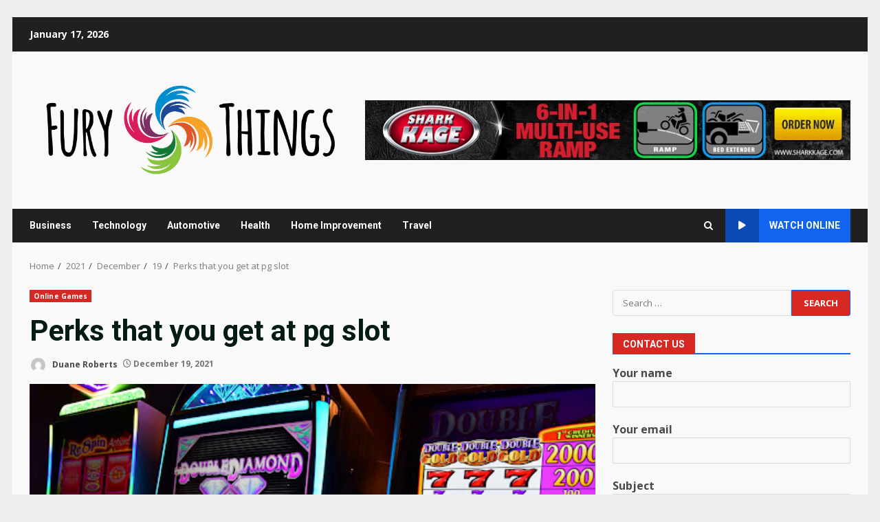

--- FILE ---
content_type: text/html; charset=UTF-8
request_url: https://furythings.com/2021/12/19/perks-that-you-get-at-pg-slot/
body_size: 113856
content:
<!doctype html>
<html lang="en-US">
<head>
    <meta charset="UTF-8">
    <meta name="viewport" content="width=device-width, initial-scale=1">
    <link rel="profile" href="http://gmpg.org/xfn/11">

    <meta name='robots' content='index, follow, max-image-preview:large, max-snippet:-1, max-video-preview:-1' />
	<style>img:is([sizes="auto" i], [sizes^="auto," i]) { contain-intrinsic-size: 3000px 1500px }</style>
	
	<!-- This site is optimized with the Yoast SEO plugin v26.7 - https://yoast.com/wordpress/plugins/seo/ -->
	<title>Perks that you get at pg slot - Fury Things</title>
	<link rel="canonical" href="https://furythings.com/2021/12/19/perks-that-you-get-at-pg-slot/" />
	<meta property="og:locale" content="en_US" />
	<meta property="og:type" content="article" />
	<meta property="og:title" content="Perks that you get at pg slot - Fury Things" />
	<meta property="og:description" content="Online slots are the new age hobby of several people. People love these online betting games. They are" />
	<meta property="og:url" content="https://furythings.com/2021/12/19/perks-that-you-get-at-pg-slot/" />
	<meta property="og:site_name" content="Fury Things" />
	<meta property="article:published_time" content="2021-12-19T11:49:39+00:00" />
	<meta property="article:modified_time" content="2021-12-19T11:49:42+00:00" />
	<meta property="og:image" content="https://furythings.com/wp-content/uploads/2021/10/16.jpg" />
	<meta property="og:image:width" content="512" />
	<meta property="og:image:height" content="288" />
	<meta property="og:image:type" content="image/jpeg" />
	<meta name="author" content="Duane Roberts" />
	<meta name="twitter:card" content="summary_large_image" />
	<meta name="twitter:label1" content="Written by" />
	<meta name="twitter:data1" content="Duane Roberts" />
	<meta name="twitter:label2" content="Est. reading time" />
	<meta name="twitter:data2" content="3 minutes" />
	<script type="application/ld+json" class="yoast-schema-graph">{"@context":"https://schema.org","@graph":[{"@type":"Article","@id":"https://furythings.com/2021/12/19/perks-that-you-get-at-pg-slot/#article","isPartOf":{"@id":"https://furythings.com/2021/12/19/perks-that-you-get-at-pg-slot/"},"author":{"name":"Duane Roberts","@id":"https://furythings.com/#/schema/person/ff1dab5a9bf1fa5b13b827a1b3b39f52"},"headline":"Perks that you get at pg slot","datePublished":"2021-12-19T11:49:39+00:00","dateModified":"2021-12-19T11:49:42+00:00","mainEntityOfPage":{"@id":"https://furythings.com/2021/12/19/perks-that-you-get-at-pg-slot/"},"wordCount":522,"publisher":{"@id":"https://furythings.com/#organization"},"image":{"@id":"https://furythings.com/2021/12/19/perks-that-you-get-at-pg-slot/#primaryimage"},"thumbnailUrl":"https://furythings.com/wp-content/uploads/2021/10/16.jpg","articleSection":["Online Games"],"inLanguage":"en-US"},{"@type":"WebPage","@id":"https://furythings.com/2021/12/19/perks-that-you-get-at-pg-slot/","url":"https://furythings.com/2021/12/19/perks-that-you-get-at-pg-slot/","name":"Perks that you get at pg slot - Fury Things","isPartOf":{"@id":"https://furythings.com/#website"},"primaryImageOfPage":{"@id":"https://furythings.com/2021/12/19/perks-that-you-get-at-pg-slot/#primaryimage"},"image":{"@id":"https://furythings.com/2021/12/19/perks-that-you-get-at-pg-slot/#primaryimage"},"thumbnailUrl":"https://furythings.com/wp-content/uploads/2021/10/16.jpg","datePublished":"2021-12-19T11:49:39+00:00","dateModified":"2021-12-19T11:49:42+00:00","breadcrumb":{"@id":"https://furythings.com/2021/12/19/perks-that-you-get-at-pg-slot/#breadcrumb"},"inLanguage":"en-US","potentialAction":[{"@type":"ReadAction","target":["https://furythings.com/2021/12/19/perks-that-you-get-at-pg-slot/"]}]},{"@type":"ImageObject","inLanguage":"en-US","@id":"https://furythings.com/2021/12/19/perks-that-you-get-at-pg-slot/#primaryimage","url":"https://furythings.com/wp-content/uploads/2021/10/16.jpg","contentUrl":"https://furythings.com/wp-content/uploads/2021/10/16.jpg","width":512,"height":288},{"@type":"BreadcrumbList","@id":"https://furythings.com/2021/12/19/perks-that-you-get-at-pg-slot/#breadcrumb","itemListElement":[{"@type":"ListItem","position":1,"name":"Home","item":"https://furythings.com/"},{"@type":"ListItem","position":2,"name":"Perks that you get at pg slot"}]},{"@type":"WebSite","@id":"https://furythings.com/#website","url":"https://furythings.com/","name":"Fury Things","description":"News and Content That Ignite Passion","publisher":{"@id":"https://furythings.com/#organization"},"potentialAction":[{"@type":"SearchAction","target":{"@type":"EntryPoint","urlTemplate":"https://furythings.com/?s={search_term_string}"},"query-input":{"@type":"PropertyValueSpecification","valueRequired":true,"valueName":"search_term_string"}}],"inLanguage":"en-US"},{"@type":"Organization","@id":"https://furythings.com/#organization","name":"Fury Things","url":"https://furythings.com/","logo":{"@type":"ImageObject","inLanguage":"en-US","@id":"https://furythings.com/#/schema/logo/image/","url":"https://furythings.com/wp-content/uploads/2023/04/Fury-Things-01.png","contentUrl":"https://furythings.com/wp-content/uploads/2023/04/Fury-Things-01.png","width":4250,"height":1625,"caption":"Fury Things"},"image":{"@id":"https://furythings.com/#/schema/logo/image/"}},{"@type":"Person","@id":"https://furythings.com/#/schema/person/ff1dab5a9bf1fa5b13b827a1b3b39f52","name":"Duane Roberts","image":{"@type":"ImageObject","inLanguage":"en-US","@id":"https://furythings.com/#/schema/person/image/","url":"https://secure.gravatar.com/avatar/6b84e9052408369b5b3b37ee80a2f287?s=96&d=mm&r=g","contentUrl":"https://secure.gravatar.com/avatar/6b84e9052408369b5b3b37ee80a2f287?s=96&d=mm&r=g","caption":"Duane Roberts"},"description":"Paul Roberts: As a legal affairs journalist turned blogger, Paul's posts offer expert analysis of legal news and court cases. His clear explanations and engaging style make complex legal issues more understandable for readers.","sameAs":["http://furythings.com"],"url":"https://furythings.com/author/admin/"}]}</script>
	<!-- / Yoast SEO plugin. -->


<link rel='dns-prefetch' href='//fonts.googleapis.com' />
<link rel="alternate" type="application/rss+xml" title="Fury Things &raquo; Feed" href="https://furythings.com/feed/" />
<link rel="alternate" type="application/rss+xml" title="Fury Things &raquo; Comments Feed" href="https://furythings.com/comments/feed/" />
<script type="text/javascript">
/* <![CDATA[ */
window._wpemojiSettings = {"baseUrl":"https:\/\/s.w.org\/images\/core\/emoji\/15.0.3\/72x72\/","ext":".png","svgUrl":"https:\/\/s.w.org\/images\/core\/emoji\/15.0.3\/svg\/","svgExt":".svg","source":{"concatemoji":"https:\/\/furythings.com\/wp-includes\/js\/wp-emoji-release.min.js?ver=6.7.4"}};
/*! This file is auto-generated */
!function(i,n){var o,s,e;function c(e){try{var t={supportTests:e,timestamp:(new Date).valueOf()};sessionStorage.setItem(o,JSON.stringify(t))}catch(e){}}function p(e,t,n){e.clearRect(0,0,e.canvas.width,e.canvas.height),e.fillText(t,0,0);var t=new Uint32Array(e.getImageData(0,0,e.canvas.width,e.canvas.height).data),r=(e.clearRect(0,0,e.canvas.width,e.canvas.height),e.fillText(n,0,0),new Uint32Array(e.getImageData(0,0,e.canvas.width,e.canvas.height).data));return t.every(function(e,t){return e===r[t]})}function u(e,t,n){switch(t){case"flag":return n(e,"\ud83c\udff3\ufe0f\u200d\u26a7\ufe0f","\ud83c\udff3\ufe0f\u200b\u26a7\ufe0f")?!1:!n(e,"\ud83c\uddfa\ud83c\uddf3","\ud83c\uddfa\u200b\ud83c\uddf3")&&!n(e,"\ud83c\udff4\udb40\udc67\udb40\udc62\udb40\udc65\udb40\udc6e\udb40\udc67\udb40\udc7f","\ud83c\udff4\u200b\udb40\udc67\u200b\udb40\udc62\u200b\udb40\udc65\u200b\udb40\udc6e\u200b\udb40\udc67\u200b\udb40\udc7f");case"emoji":return!n(e,"\ud83d\udc26\u200d\u2b1b","\ud83d\udc26\u200b\u2b1b")}return!1}function f(e,t,n){var r="undefined"!=typeof WorkerGlobalScope&&self instanceof WorkerGlobalScope?new OffscreenCanvas(300,150):i.createElement("canvas"),a=r.getContext("2d",{willReadFrequently:!0}),o=(a.textBaseline="top",a.font="600 32px Arial",{});return e.forEach(function(e){o[e]=t(a,e,n)}),o}function t(e){var t=i.createElement("script");t.src=e,t.defer=!0,i.head.appendChild(t)}"undefined"!=typeof Promise&&(o="wpEmojiSettingsSupports",s=["flag","emoji"],n.supports={everything:!0,everythingExceptFlag:!0},e=new Promise(function(e){i.addEventListener("DOMContentLoaded",e,{once:!0})}),new Promise(function(t){var n=function(){try{var e=JSON.parse(sessionStorage.getItem(o));if("object"==typeof e&&"number"==typeof e.timestamp&&(new Date).valueOf()<e.timestamp+604800&&"object"==typeof e.supportTests)return e.supportTests}catch(e){}return null}();if(!n){if("undefined"!=typeof Worker&&"undefined"!=typeof OffscreenCanvas&&"undefined"!=typeof URL&&URL.createObjectURL&&"undefined"!=typeof Blob)try{var e="postMessage("+f.toString()+"("+[JSON.stringify(s),u.toString(),p.toString()].join(",")+"));",r=new Blob([e],{type:"text/javascript"}),a=new Worker(URL.createObjectURL(r),{name:"wpTestEmojiSupports"});return void(a.onmessage=function(e){c(n=e.data),a.terminate(),t(n)})}catch(e){}c(n=f(s,u,p))}t(n)}).then(function(e){for(var t in e)n.supports[t]=e[t],n.supports.everything=n.supports.everything&&n.supports[t],"flag"!==t&&(n.supports.everythingExceptFlag=n.supports.everythingExceptFlag&&n.supports[t]);n.supports.everythingExceptFlag=n.supports.everythingExceptFlag&&!n.supports.flag,n.DOMReady=!1,n.readyCallback=function(){n.DOMReady=!0}}).then(function(){return e}).then(function(){var e;n.supports.everything||(n.readyCallback(),(e=n.source||{}).concatemoji?t(e.concatemoji):e.wpemoji&&e.twemoji&&(t(e.twemoji),t(e.wpemoji)))}))}((window,document),window._wpemojiSettings);
/* ]]> */
</script>

<style id='wp-emoji-styles-inline-css' type='text/css'>

	img.wp-smiley, img.emoji {
		display: inline !important;
		border: none !important;
		box-shadow: none !important;
		height: 1em !important;
		width: 1em !important;
		margin: 0 0.07em !important;
		vertical-align: -0.1em !important;
		background: none !important;
		padding: 0 !important;
	}
</style>
<link rel='stylesheet' id='wp-block-library-css' href='https://furythings.com/wp-includes/css/dist/block-library/style.min.css?ver=6.7.4' type='text/css' media='all' />
<style id='wp-block-library-theme-inline-css' type='text/css'>
.wp-block-audio :where(figcaption){color:#555;font-size:13px;text-align:center}.is-dark-theme .wp-block-audio :where(figcaption){color:#ffffffa6}.wp-block-audio{margin:0 0 1em}.wp-block-code{border:1px solid #ccc;border-radius:4px;font-family:Menlo,Consolas,monaco,monospace;padding:.8em 1em}.wp-block-embed :where(figcaption){color:#555;font-size:13px;text-align:center}.is-dark-theme .wp-block-embed :where(figcaption){color:#ffffffa6}.wp-block-embed{margin:0 0 1em}.blocks-gallery-caption{color:#555;font-size:13px;text-align:center}.is-dark-theme .blocks-gallery-caption{color:#ffffffa6}:root :where(.wp-block-image figcaption){color:#555;font-size:13px;text-align:center}.is-dark-theme :root :where(.wp-block-image figcaption){color:#ffffffa6}.wp-block-image{margin:0 0 1em}.wp-block-pullquote{border-bottom:4px solid;border-top:4px solid;color:currentColor;margin-bottom:1.75em}.wp-block-pullquote cite,.wp-block-pullquote footer,.wp-block-pullquote__citation{color:currentColor;font-size:.8125em;font-style:normal;text-transform:uppercase}.wp-block-quote{border-left:.25em solid;margin:0 0 1.75em;padding-left:1em}.wp-block-quote cite,.wp-block-quote footer{color:currentColor;font-size:.8125em;font-style:normal;position:relative}.wp-block-quote:where(.has-text-align-right){border-left:none;border-right:.25em solid;padding-left:0;padding-right:1em}.wp-block-quote:where(.has-text-align-center){border:none;padding-left:0}.wp-block-quote.is-large,.wp-block-quote.is-style-large,.wp-block-quote:where(.is-style-plain){border:none}.wp-block-search .wp-block-search__label{font-weight:700}.wp-block-search__button{border:1px solid #ccc;padding:.375em .625em}:where(.wp-block-group.has-background){padding:1.25em 2.375em}.wp-block-separator.has-css-opacity{opacity:.4}.wp-block-separator{border:none;border-bottom:2px solid;margin-left:auto;margin-right:auto}.wp-block-separator.has-alpha-channel-opacity{opacity:1}.wp-block-separator:not(.is-style-wide):not(.is-style-dots){width:100px}.wp-block-separator.has-background:not(.is-style-dots){border-bottom:none;height:1px}.wp-block-separator.has-background:not(.is-style-wide):not(.is-style-dots){height:2px}.wp-block-table{margin:0 0 1em}.wp-block-table td,.wp-block-table th{word-break:normal}.wp-block-table :where(figcaption){color:#555;font-size:13px;text-align:center}.is-dark-theme .wp-block-table :where(figcaption){color:#ffffffa6}.wp-block-video :where(figcaption){color:#555;font-size:13px;text-align:center}.is-dark-theme .wp-block-video :where(figcaption){color:#ffffffa6}.wp-block-video{margin:0 0 1em}:root :where(.wp-block-template-part.has-background){margin-bottom:0;margin-top:0;padding:1.25em 2.375em}
</style>
<style id='global-styles-inline-css' type='text/css'>
:root{--wp--preset--aspect-ratio--square: 1;--wp--preset--aspect-ratio--4-3: 4/3;--wp--preset--aspect-ratio--3-4: 3/4;--wp--preset--aspect-ratio--3-2: 3/2;--wp--preset--aspect-ratio--2-3: 2/3;--wp--preset--aspect-ratio--16-9: 16/9;--wp--preset--aspect-ratio--9-16: 9/16;--wp--preset--color--black: #000000;--wp--preset--color--cyan-bluish-gray: #abb8c3;--wp--preset--color--white: #ffffff;--wp--preset--color--pale-pink: #f78da7;--wp--preset--color--vivid-red: #cf2e2e;--wp--preset--color--luminous-vivid-orange: #ff6900;--wp--preset--color--luminous-vivid-amber: #fcb900;--wp--preset--color--light-green-cyan: #7bdcb5;--wp--preset--color--vivid-green-cyan: #00d084;--wp--preset--color--pale-cyan-blue: #8ed1fc;--wp--preset--color--vivid-cyan-blue: #0693e3;--wp--preset--color--vivid-purple: #9b51e0;--wp--preset--gradient--vivid-cyan-blue-to-vivid-purple: linear-gradient(135deg,rgba(6,147,227,1) 0%,rgb(155,81,224) 100%);--wp--preset--gradient--light-green-cyan-to-vivid-green-cyan: linear-gradient(135deg,rgb(122,220,180) 0%,rgb(0,208,130) 100%);--wp--preset--gradient--luminous-vivid-amber-to-luminous-vivid-orange: linear-gradient(135deg,rgba(252,185,0,1) 0%,rgba(255,105,0,1) 100%);--wp--preset--gradient--luminous-vivid-orange-to-vivid-red: linear-gradient(135deg,rgba(255,105,0,1) 0%,rgb(207,46,46) 100%);--wp--preset--gradient--very-light-gray-to-cyan-bluish-gray: linear-gradient(135deg,rgb(238,238,238) 0%,rgb(169,184,195) 100%);--wp--preset--gradient--cool-to-warm-spectrum: linear-gradient(135deg,rgb(74,234,220) 0%,rgb(151,120,209) 20%,rgb(207,42,186) 40%,rgb(238,44,130) 60%,rgb(251,105,98) 80%,rgb(254,248,76) 100%);--wp--preset--gradient--blush-light-purple: linear-gradient(135deg,rgb(255,206,236) 0%,rgb(152,150,240) 100%);--wp--preset--gradient--blush-bordeaux: linear-gradient(135deg,rgb(254,205,165) 0%,rgb(254,45,45) 50%,rgb(107,0,62) 100%);--wp--preset--gradient--luminous-dusk: linear-gradient(135deg,rgb(255,203,112) 0%,rgb(199,81,192) 50%,rgb(65,88,208) 100%);--wp--preset--gradient--pale-ocean: linear-gradient(135deg,rgb(255,245,203) 0%,rgb(182,227,212) 50%,rgb(51,167,181) 100%);--wp--preset--gradient--electric-grass: linear-gradient(135deg,rgb(202,248,128) 0%,rgb(113,206,126) 100%);--wp--preset--gradient--midnight: linear-gradient(135deg,rgb(2,3,129) 0%,rgb(40,116,252) 100%);--wp--preset--font-size--small: 13px;--wp--preset--font-size--medium: 20px;--wp--preset--font-size--large: 36px;--wp--preset--font-size--x-large: 42px;--wp--preset--spacing--20: 0.44rem;--wp--preset--spacing--30: 0.67rem;--wp--preset--spacing--40: 1rem;--wp--preset--spacing--50: 1.5rem;--wp--preset--spacing--60: 2.25rem;--wp--preset--spacing--70: 3.38rem;--wp--preset--spacing--80: 5.06rem;--wp--preset--shadow--natural: 6px 6px 9px rgba(0, 0, 0, 0.2);--wp--preset--shadow--deep: 12px 12px 50px rgba(0, 0, 0, 0.4);--wp--preset--shadow--sharp: 6px 6px 0px rgba(0, 0, 0, 0.2);--wp--preset--shadow--outlined: 6px 6px 0px -3px rgba(255, 255, 255, 1), 6px 6px rgba(0, 0, 0, 1);--wp--preset--shadow--crisp: 6px 6px 0px rgba(0, 0, 0, 1);}:root { --wp--style--global--content-size: 740px;--wp--style--global--wide-size: 1244px; }:where(body) { margin: 0; }.wp-site-blocks > .alignleft { float: left; margin-right: 2em; }.wp-site-blocks > .alignright { float: right; margin-left: 2em; }.wp-site-blocks > .aligncenter { justify-content: center; margin-left: auto; margin-right: auto; }:where(.wp-site-blocks) > * { margin-block-start: 24px; margin-block-end: 0; }:where(.wp-site-blocks) > :first-child { margin-block-start: 0; }:where(.wp-site-blocks) > :last-child { margin-block-end: 0; }:root { --wp--style--block-gap: 24px; }:root :where(.is-layout-flow) > :first-child{margin-block-start: 0;}:root :where(.is-layout-flow) > :last-child{margin-block-end: 0;}:root :where(.is-layout-flow) > *{margin-block-start: 24px;margin-block-end: 0;}:root :where(.is-layout-constrained) > :first-child{margin-block-start: 0;}:root :where(.is-layout-constrained) > :last-child{margin-block-end: 0;}:root :where(.is-layout-constrained) > *{margin-block-start: 24px;margin-block-end: 0;}:root :where(.is-layout-flex){gap: 24px;}:root :where(.is-layout-grid){gap: 24px;}.is-layout-flow > .alignleft{float: left;margin-inline-start: 0;margin-inline-end: 2em;}.is-layout-flow > .alignright{float: right;margin-inline-start: 2em;margin-inline-end: 0;}.is-layout-flow > .aligncenter{margin-left: auto !important;margin-right: auto !important;}.is-layout-constrained > .alignleft{float: left;margin-inline-start: 0;margin-inline-end: 2em;}.is-layout-constrained > .alignright{float: right;margin-inline-start: 2em;margin-inline-end: 0;}.is-layout-constrained > .aligncenter{margin-left: auto !important;margin-right: auto !important;}.is-layout-constrained > :where(:not(.alignleft):not(.alignright):not(.alignfull)){max-width: var(--wp--style--global--content-size);margin-left: auto !important;margin-right: auto !important;}.is-layout-constrained > .alignwide{max-width: var(--wp--style--global--wide-size);}body .is-layout-flex{display: flex;}.is-layout-flex{flex-wrap: wrap;align-items: center;}.is-layout-flex > :is(*, div){margin: 0;}body .is-layout-grid{display: grid;}.is-layout-grid > :is(*, div){margin: 0;}body{padding-top: 0px;padding-right: 0px;padding-bottom: 0px;padding-left: 0px;}a:where(:not(.wp-element-button)){text-decoration: none;}:root :where(.wp-element-button, .wp-block-button__link){background-color: #32373c;border-width: 0;color: #fff;font-family: inherit;font-size: inherit;line-height: inherit;padding: calc(0.667em + 2px) calc(1.333em + 2px);text-decoration: none;}.has-black-color{color: var(--wp--preset--color--black) !important;}.has-cyan-bluish-gray-color{color: var(--wp--preset--color--cyan-bluish-gray) !important;}.has-white-color{color: var(--wp--preset--color--white) !important;}.has-pale-pink-color{color: var(--wp--preset--color--pale-pink) !important;}.has-vivid-red-color{color: var(--wp--preset--color--vivid-red) !important;}.has-luminous-vivid-orange-color{color: var(--wp--preset--color--luminous-vivid-orange) !important;}.has-luminous-vivid-amber-color{color: var(--wp--preset--color--luminous-vivid-amber) !important;}.has-light-green-cyan-color{color: var(--wp--preset--color--light-green-cyan) !important;}.has-vivid-green-cyan-color{color: var(--wp--preset--color--vivid-green-cyan) !important;}.has-pale-cyan-blue-color{color: var(--wp--preset--color--pale-cyan-blue) !important;}.has-vivid-cyan-blue-color{color: var(--wp--preset--color--vivid-cyan-blue) !important;}.has-vivid-purple-color{color: var(--wp--preset--color--vivid-purple) !important;}.has-black-background-color{background-color: var(--wp--preset--color--black) !important;}.has-cyan-bluish-gray-background-color{background-color: var(--wp--preset--color--cyan-bluish-gray) !important;}.has-white-background-color{background-color: var(--wp--preset--color--white) !important;}.has-pale-pink-background-color{background-color: var(--wp--preset--color--pale-pink) !important;}.has-vivid-red-background-color{background-color: var(--wp--preset--color--vivid-red) !important;}.has-luminous-vivid-orange-background-color{background-color: var(--wp--preset--color--luminous-vivid-orange) !important;}.has-luminous-vivid-amber-background-color{background-color: var(--wp--preset--color--luminous-vivid-amber) !important;}.has-light-green-cyan-background-color{background-color: var(--wp--preset--color--light-green-cyan) !important;}.has-vivid-green-cyan-background-color{background-color: var(--wp--preset--color--vivid-green-cyan) !important;}.has-pale-cyan-blue-background-color{background-color: var(--wp--preset--color--pale-cyan-blue) !important;}.has-vivid-cyan-blue-background-color{background-color: var(--wp--preset--color--vivid-cyan-blue) !important;}.has-vivid-purple-background-color{background-color: var(--wp--preset--color--vivid-purple) !important;}.has-black-border-color{border-color: var(--wp--preset--color--black) !important;}.has-cyan-bluish-gray-border-color{border-color: var(--wp--preset--color--cyan-bluish-gray) !important;}.has-white-border-color{border-color: var(--wp--preset--color--white) !important;}.has-pale-pink-border-color{border-color: var(--wp--preset--color--pale-pink) !important;}.has-vivid-red-border-color{border-color: var(--wp--preset--color--vivid-red) !important;}.has-luminous-vivid-orange-border-color{border-color: var(--wp--preset--color--luminous-vivid-orange) !important;}.has-luminous-vivid-amber-border-color{border-color: var(--wp--preset--color--luminous-vivid-amber) !important;}.has-light-green-cyan-border-color{border-color: var(--wp--preset--color--light-green-cyan) !important;}.has-vivid-green-cyan-border-color{border-color: var(--wp--preset--color--vivid-green-cyan) !important;}.has-pale-cyan-blue-border-color{border-color: var(--wp--preset--color--pale-cyan-blue) !important;}.has-vivid-cyan-blue-border-color{border-color: var(--wp--preset--color--vivid-cyan-blue) !important;}.has-vivid-purple-border-color{border-color: var(--wp--preset--color--vivid-purple) !important;}.has-vivid-cyan-blue-to-vivid-purple-gradient-background{background: var(--wp--preset--gradient--vivid-cyan-blue-to-vivid-purple) !important;}.has-light-green-cyan-to-vivid-green-cyan-gradient-background{background: var(--wp--preset--gradient--light-green-cyan-to-vivid-green-cyan) !important;}.has-luminous-vivid-amber-to-luminous-vivid-orange-gradient-background{background: var(--wp--preset--gradient--luminous-vivid-amber-to-luminous-vivid-orange) !important;}.has-luminous-vivid-orange-to-vivid-red-gradient-background{background: var(--wp--preset--gradient--luminous-vivid-orange-to-vivid-red) !important;}.has-very-light-gray-to-cyan-bluish-gray-gradient-background{background: var(--wp--preset--gradient--very-light-gray-to-cyan-bluish-gray) !important;}.has-cool-to-warm-spectrum-gradient-background{background: var(--wp--preset--gradient--cool-to-warm-spectrum) !important;}.has-blush-light-purple-gradient-background{background: var(--wp--preset--gradient--blush-light-purple) !important;}.has-blush-bordeaux-gradient-background{background: var(--wp--preset--gradient--blush-bordeaux) !important;}.has-luminous-dusk-gradient-background{background: var(--wp--preset--gradient--luminous-dusk) !important;}.has-pale-ocean-gradient-background{background: var(--wp--preset--gradient--pale-ocean) !important;}.has-electric-grass-gradient-background{background: var(--wp--preset--gradient--electric-grass) !important;}.has-midnight-gradient-background{background: var(--wp--preset--gradient--midnight) !important;}.has-small-font-size{font-size: var(--wp--preset--font-size--small) !important;}.has-medium-font-size{font-size: var(--wp--preset--font-size--medium) !important;}.has-large-font-size{font-size: var(--wp--preset--font-size--large) !important;}.has-x-large-font-size{font-size: var(--wp--preset--font-size--x-large) !important;}
:root :where(.wp-block-pullquote){font-size: 1.5em;line-height: 1.6;}
</style>
<link rel='stylesheet' id='contact-form-7-css' href='https://furythings.com/wp-content/plugins/contact-form-7/includes/css/styles.css?ver=6.1.4' type='text/css' media='all' />
<link rel='stylesheet' id='bootstrap-css' href='https://furythings.com/wp-content/themes/darknews/assets/bootstrap/css/bootstrap.min.css?ver=6.7.4' type='text/css' media='all' />
<link rel='stylesheet' id='darknews-style-css' href='https://furythings.com/wp-content/themes/darknews/style.css?ver=6.7.4' type='text/css' media='all' />
<style id='darknews-style-inline-css' type='text/css'>

                    body.aft-dark-mode #sidr,
            body.aft-dark-mode,
            body.aft-dark-mode #af-preloader {
            background-color: #000000;
            }
        
                    body.aft-default-mode #sidr,
            body.aft-default-mode #af-preloader {
            background-color: #eeeeee ;
            }
            body.aft-default-mode.custom-background,
            body.aft-default-mode {
            background-color: #eeeeee  ;
            }
        
                    .woocommerce #respond input#submit.disabled,
            .woocommerce #respond input#submit:disabled,
            .woocommerce #respond input#submit:disabled[disabled],
            .woocommerce a.button.disabled,
            .woocommerce a.button:disabled,
            .woocommerce a.button:disabled[disabled],
            .woocommerce button.button.disabled,
            .woocommerce button.button:disabled,
            .woocommerce button.button:disabled[disabled],
            .woocommerce input.button.disabled,
            .woocommerce input.button:disabled,
            .woocommerce input.button:disabled[disabled],
            .woocommerce #respond input#submit,
            .woocommerce a.button,
            .woocommerce button.button,
            .woocommerce input.button,
            .woocommerce #respond input#submit.alt,
            .woocommerce a.button.alt,
            .woocommerce button.button.alt,
            .woocommerce input.button.alt,

            .order-again .button:hover,
            .woocommerce a.button.add_to_cart_button:hover,
            .woocommerce-Address .edit:hover,
            .woocommerce-Button:hover,
            .wc-block-components-button:hover,
            .woocommerce #respond input#submit.alt:hover,
            .woocommerce a.button.alt:hover,
            .woocommerce button.button.alt:hover,
            .woocommerce input.button.alt:hover,
            .woocommerce-active a.added_to_cart :hover,
            .woocommerce a.added_to_cart:hover,
            body.aft-default-mode .entry-content a.wc-block-components-button,
            body .wc-block-components-button,
            .woocommerce-account .addresses .title .edit,

            .wc-block-checkout .wp-block-button__link,
            :root .wc-block-featured-product__link :where(.wp-element-button, .wp-block-button__link),
            :root .wc-block-featured-category__link :where(.wp-element-button, .wp-block-button__link),
            .woocommerce-notices-wrapper .button,
            .wc-block-grid .wp-block-button__link,
            .wp-block-button.wc-block-components-product-button .wp-block-button__link,
            .wc-block-grid__product-add-to-cart.wp-block-button .wp-block-button__link,
            button.wc-block-mini-cart__button,
            .woocommerce ul.products li.product .button:hover,

            .widget-title-fill-and-border .wp-block-search__label,
            .widget-title-fill-and-no-border .wp-block-search__label,
            .widget-title-fill-and-border .wp-block-group .wp-block-heading,
            .widget-title-fill-and-no-border .wp-block-group .wp-block-heading,

            .widget-title-fill-and-border .wp_post_author_widget .widget-title .header-after,
            .widget-title-fill-and-no-border .wp_post_author_widget .widget-title .header-after,

            footer .aft-small-social-menu ul li a:hover,
            header .top-header .aft-small-social-menu ul li a:hover,
            .darknews_author_info_widget .aft-small-social-menu ul li a:hover,
            footer .aft-small-social-menu ul li a:hover,
            body.widget-title-border-center .widget-title .heading-line-before,
            body.widget-title-border-bottom .header-after1 .heading-line-before,
            body.widget-title-border-bottom .widget-title .heading-line-before,
            body .af-cat-widget-carousel a.darknews-categories.category-color-1,
            .widget-title-fill-and-no-border .widget-title .heading-line,
            .widget-title-fill-and-border .widget-title .heading-line,
            .widget-title-border-bottom .wp-block-search__label::before,
            .widget-title-border-bottom .wp-block-group .wp-block-heading::before,
            .widget-title-border-bottom .wp_post_author_widget .widget-title .header-after::before,
            .widget-title-border-center .wp-block-search__label::before,
            .widget-title-border-center .wp-block-group .wp-block-heading::before,
            .widget-title-border-center .wp_post_author_widget .widget-title .heading-line-before,
            .widget-title-border-center .wp_post_author_widget .widget-title .header-after::before,

            .aft-posts-tabs-panel .nav-tabs>li>a.active,
            .aft-main-banner-wrapper .widget-title .heading-line,
            a.sidr-class-sidr-button-close,
            .aft-default-mode .entry-content button.button:hover,
            .aft-default-mode .entry-content a.button:hover,
            .aft-dark-mode .entry-content button.button:hover,
            .aft-dark-mode .entry-content a.button:hover,

            .widget-title-fill-and-border .wp-block-search__label::before,
            .widget-title-fill-and-border .wp-block-group .wp-block-heading::before,

            body.aft-dark-mode .is-style-fill a.wp-block-button__link:not(.has-text-color),
            body.aft-default-mode .is-style-fill a.wp-block-button__link:not(.has-text-color),

            body.aft-dark-mode input[type="button"],
            body.aft-dark-mode input[type="reset"],
            body.aft-dark-mode input[type="submit"],
            body.aft-dark-mode .inner-suscribe input[type=submit],
            body.aft-default-mode input[type="button"],
            body.aft-default-mode input[type="reset"],
            body.aft-default-mode input[type="submit"],
            .wp-block-search__button,
            body.aft-default-mode .inner-suscribe input[type=submit],
            .af-youtube-slider .af-video-wrap .af-bg-play i,
            .af-youtube-video-list .entry-header-yt-video-wrapper .af-yt-video-play i,
            body .btn-style1 a:visited,
            body .btn-style1 a,
            body .darknews-pagination .nav-links .page-numbers.current,
            body #scroll-up,
            .aft-readmore-wrapper a.aft-readmore:hover,
            body.aft-dark-mode .aft-readmore-wrapper a.aft-readmore:hover,
            footer.site-footer .aft-readmore-wrapper a.aft-readmore:hover,
            .aft-readmore-wrapper a.aft-readmore:hover,
            .read-img .trending-no,
            body .trending-posts-vertical .trending-no{
            background-color: #1164F0;
            }

            .grid-design-texts-over-image .aft-readmore-wrapper a.aft-readmore:hover,
            .aft-readmore-wrapper a.aft-readmore:hover,
            body.aft-dark-mode .aft-readmore-wrapper a.aft-readmore:hover,
            body.aft-default-mode .aft-readmore-wrapper a.aft-readmore:hover,

            body.single .entry-header .aft-post-excerpt-and-meta .post-excerpt,
            .aft-posts-tabs-panel .nav-tabs,
            .widget-title-fill-and-border .widget-title,
            body.aft-dark-mode.single span.tags-links a:hover,
            .darknews-pagination .nav-links .page-numbers.current,
            .aft-readmore-wrapper a.aft-readmore:hover,
            p.awpa-more-posts a:hover{
            border-color: #1164F0;
            }
            .woocommerce div.product .woocommerce-tabs ul.tabs li.active,
            body.aft-dark-mode .is-style-outline a.wp-block-button__link:not(.has-text-color),
            body.aft-default-mode .is-style-outline a.wp-block-button__link:not(.has-text-color),
            .wp-post-author-meta .wp-post-author-meta-more-posts a.awpa-more-posts:hover{
            border-color: #1164F0;
            }
            #scroll-up::after,
            .aft-dark-mode #loader,
            .aft-default-mode #loader {
            border-bottom-color: #1164F0;
            }
            body.aft-default-mode .woocommerce-loop-product__title:hover,
            body.aft-dark-mode .woocommerce-loop-product__title:hover,
            body.aft-dark-mode .is-style-outline a.wp-block-button__link:not(.has-text-color),
            body.aft-default-mode .is-style-outline a.wp-block-button__link:not(.has-text-color),
            body.aft-default-mode #secondary .darknews-widget ol[class*="wp-block-"] a:hover,
            body.aft-default-mode #secondary .darknews-widget ul[class*="wp-block-"] a:hover,
            body.aft-dark-mode #secondary .darknews-widget ol[class*="wp-block-"] a:hover,
            body.aft-dark-mode #secondary .darknews-widget ul[class*="wp-block-"] a:hover,
            .widget_text a ,
            body.aft-default-mode .sidebar-area .wp-block-tag-cloud a:hover,
            body.aft-default-mode .site-footer .wp-block-tag-cloud a:hover,
            body.aft-default-mode .site-footer .tagcloud a:hover,
            .wp_post_author_widget .wp-post-author-meta .awpa-display-name a:hover,
            body.aft-dark-mode .sidebar-area .wp-block-tag-cloud a:hover,
            body.aft-dark-mode .site-footer .wp-block-tag-cloud a:hover,
            body.aft-dark-mode .site-footer .tagcloud a:hover,
            .wp-post-author-meta .wp-post-author-meta-more-posts a.awpa-more-posts:hover,
            body.aft-default-mode .af-breadcrumbs a:hover,
            body.aft-dark-mode .af-breadcrumbs a:hover,
            .aft-default-mode .site-footer .wp-calendar-nav a,
            body.aft-dark-mode .wp-calendar-nav a,
            body p.logged-in-as a,
            a, a:visited, a:hover, a:focus, a:active,
            span.posted_in a:hover,span.tagged_as a:hover ,
            body.aft-default-mode .wp-post-author-meta .awpa-display-name a:hover,
            body.aft-default-mode .tagcloud a:hover,
            body.aft-default-mode.single span.tags-links a:hover,
            body.aft-default-mode p.awpa-more-posts a:hover,
            body.aft-default-mode p.awpa-website a:hover ,
            body.aft-default-mode .widget ul.menu >li a:hover,
            body.aft-default-mode .nav-links a:hover,
            body.aft-default-mode ul.trail-items li a:hover,
            body.aft-dark-mode .wp-post-author-meta .awpa-display-name a:hover,
            body.aft-dark-mode .tagcloud a:hover,
            body.aft-dark-mode.single span.tags-links a:hover,
            body.aft-dark-mode p.awpa-more-posts a:hover,
            body.aft-dark-mode p.awpa-website a:hover ,
            body.aft-dark-mode .widget ul.menu >li a:hover,
            body.aft-dark-mode .nav-links a:hover,
            body.aft-dark-mode ul.trail-items li a:hover,
            .site-footer .secondary-footer a:hover,
            body.aft-default-mode .comment-meta a:hover,
            body.aft-dark-mode .comment-meta a:hover,
            body.aft-default-mode .fn a:hover,
            body.aft-dark-mode .fn a:hover,
            body.aft-dark-mode .entry-content a:hover,
            body.aft-dark-mode .entry-content > [class*="wp-block-"] a:not(.has-text-color):hover,
            body.aft-dark-mode .entry-content > ol a:hover,
            body.aft-dark-mode .entry-content > ul a:hover,
            body.aft-dark-mode .entry-content > p a:hover,
            body.aft-default-mode .entry-content a:hover,
            body.aft-default-mode .entry-content > [class*="wp-block-"] a:not(.has-text-color):hover,
            body.aft-default-mode .entry-content > ol a:hover,
            body.aft-default-mode .entry-content > ul a:hover,
            body.aft-default-mode .entry-content > p a:hover,
            .comment-metadata a{
            color:#1164F0;
            }

            @media only screen and (min-width: 992px){
            body.aft-default-mode .darknews-header .main-navigation .menu-desktop > ul > li:hover > a:before,
            body.aft-default-mode .darknews-header .main-navigation .menu-desktop > ul > li.current-menu-item > a:before {
            background-color: #1164F0;
            }
            }
        
                    .woocommerce-product-search button[type="submit"], input.search-submit{
            background-color: #1164F0;
            }
            #wp-calendar tbody td a,
            body.aft-dark-mode #wp-calendar tbody td#today,
            body.aft-default-mode #wp-calendar tbody td#today,
            body .entry-content > [class*="wp-block-"] a:not(.has-text-color),
            body .entry-content > ul a, body .entry-content > ul a:visited,
            body .entry-content > ol a, body .entry-content > ol a:visited,
            body .entry-content > p a, body .entry-content > p a:visited
            {
            color: #1164F0;
            }
            .woocommerce-product-search button[type="submit"], input.search-submit,
            body.single span.tags-links a:hover{
            border-color: #1164F0;
            }

            @media only screen and (min-width: 993px){
            .main-navigation .menu-desktop > li.current-menu-item::after,
            .main-navigation .menu-desktop > ul > li.current-menu-item::after,
            .main-navigation .menu-desktop > li::after, .main-navigation .menu-desktop > ul > li::after{
            background-color: #1164F0;
            }
            }
        

                    .site-title {
            font-family: Roboto;
            }
        
                    body,
            button,
            input,
            select,
            optgroup,
            .cat-links li a,
            .min-read,
            .af-social-contacts .social-widget-menu .screen-reader-text,
            textarea {
            font-family: Open Sans;
            }
        
                    .wp-block-search__label,
            div.custom-menu-link > a,
            .aft-main-banner-wrapper .nav-tabs>li>a,
            .aft-posts-tabs-panel .nav-tabs>li>a,
            .exclusive-posts .exclusive-now span,
            .aft-posts-tabs-panel .nav-tabs>li>a,
            .nav-tabs>li,
            .widget ul ul li,
            .widget ul.menu >li ,
            .widget > ul > li,
            .main-navigation ul li a,
            h1, h2, h3, h4, h5, h6 {
            font-family: Roboto;
            }
        
        .elementor-page .elementor-section.elementor-section-full_width > .elementor-container,
        .elementor-page .elementor-section.elementor-section-boxed > .elementor-container,
        .elementor-default .elementor-section.elementor-section-full_width > .elementor-container,
        .elementor-default .elementor-section.elementor-section-boxed > .elementor-container{
        max-width: 1244px;
        }
        @media screen and (min-width: 1360px){
        .af-full-layout.elementor-page .elementor-section.elementor-section-full_width > .elementor-container,
        .af-full-layout.elementor-page .elementor-section.elementor-section-boxed > .elementor-container,
        .af-full-layout.elementor-default .elementor-section.elementor-section-full_width > .elementor-container,
        .af-full-layout.elementor-default .elementor-section.elementor-section-boxed > .elementor-container{
        max-width: 1920px;
        }
        }
        .full-width-content .elementor-section-stretched,
        .align-content-left .elementor-section-stretched,
        .align-content-right .elementor-section-stretched {
        max-width: 100%;
        left: 0 !important;
        }

</style>
<link rel='stylesheet' id='splashnews-css' href='https://furythings.com/wp-content/themes/splashnews/style.css?ver=1.0.6' type='text/css' media='all' />
<link rel='stylesheet' id='aft-icons-css' href='https://furythings.com/wp-content/themes/darknews/assets/icons/style.css?ver=6.7.4' type='text/css' media='all' />
<link rel='stylesheet' id='slick-css-css' href='https://furythings.com/wp-content/themes/darknews/assets/slick/css/slick.min.css?ver=6.7.4' type='text/css' media='all' />
<link rel='stylesheet' id='sidr-css' href='https://furythings.com/wp-content/themes/darknews/assets/sidr/css/jquery.sidr.dark.css?ver=6.7.4' type='text/css' media='all' />
<link rel='stylesheet' id='magnific-popup-css' href='https://furythings.com/wp-content/themes/darknews/assets/magnific-popup/magnific-popup.css?ver=6.7.4' type='text/css' media='all' />
<link rel='stylesheet' id='darknews-google-fonts-css' href='https://fonts.googleapis.com/css?family=Roboto:100,300,400,500,700|Open%20Sans:400,400italic,600,700|Roboto:100,300,400,500,700&#038;subset=latin,latin-ext' type='text/css' media='all' />
<script type="text/javascript" src="https://furythings.com/wp-includes/js/jquery/jquery.min.js?ver=3.7.1" id="jquery-core-js"></script>
<script type="text/javascript" src="https://furythings.com/wp-includes/js/jquery/jquery-migrate.min.js?ver=3.4.1" id="jquery-migrate-js"></script>
<link rel="https://api.w.org/" href="https://furythings.com/wp-json/" /><link rel="alternate" title="JSON" type="application/json" href="https://furythings.com/wp-json/wp/v2/posts/751" /><link rel="EditURI" type="application/rsd+xml" title="RSD" href="https://furythings.com/xmlrpc.php?rsd" />
<meta name="generator" content="WordPress 6.7.4" />
<link rel='shortlink' href='https://furythings.com/?p=751' />
<link rel="alternate" title="oEmbed (JSON)" type="application/json+oembed" href="https://furythings.com/wp-json/oembed/1.0/embed?url=https%3A%2F%2Ffurythings.com%2F2021%2F12%2F19%2Fperks-that-you-get-at-pg-slot%2F" />
<link rel="alternate" title="oEmbed (XML)" type="text/xml+oembed" href="https://furythings.com/wp-json/oembed/1.0/embed?url=https%3A%2F%2Ffurythings.com%2F2021%2F12%2F19%2Fperks-that-you-get-at-pg-slot%2F&#038;format=xml" />
        <style type="text/css">
                        .site-title,
            .site-description {
                position: absolute;
                clip: rect(1px, 1px, 1px, 1px);
                display: none;
            }

            

        </style>
        <link rel="icon" href="https://furythings.com/wp-content/uploads/2023/04/cropped-Fury-Things-02-32x32.png" sizes="32x32" />
<link rel="icon" href="https://furythings.com/wp-content/uploads/2023/04/cropped-Fury-Things-02-192x192.png" sizes="192x192" />
<link rel="apple-touch-icon" href="https://furythings.com/wp-content/uploads/2023/04/cropped-Fury-Things-02-180x180.png" />
<meta name="msapplication-TileImage" content="https://furythings.com/wp-content/uploads/2023/04/cropped-Fury-Things-02-270x270.png" />
</head>

<body class="post-template-default single single-post postid-751 single-format-standard wp-custom-logo wp-embed-responsive aft-default-mode aft-header-layout-default header-image-default widget-title-fill-and-border default-content-layout single-content-mode-default align-content-left af-boxed-layout aft-enable-top-bottom-gaps">


<div id="page" class="site af-whole-wrapper">
    <a class="skip-link screen-reader-text" href="#content">Skip to content</a>

    
    <header id="masthead" class="header-layout-default darknews-header">
        <div class="top-header">
    <div class="container-wrapper">
      <div class="top-bar-flex">
        <div class="top-bar-left col-2">
          <div class="date-bar-left">
                  <span class="topbar-date">
        January 17, 2026      </span>
              </div>
        </div>
        <div class="top-bar-right col-2">
          <div class="aft-small-social-menu">
                            </div>
        </div>
      </div>
    </div>
  </div>
<div class="af-middle-header "
  data-background="">
  <div class="container-wrapper">
    <div class="af-middle-container">
      <div class="logo">
            <div class="site-branding">
      <a href="https://furythings.com/" class="custom-logo-link" rel="home"><img width="4250" height="1625" src="https://furythings.com/wp-content/uploads/2023/04/Fury-Things-01.png" class="custom-logo" alt="Fury Things" decoding="async" fetchpriority="high" srcset="https://furythings.com/wp-content/uploads/2023/04/Fury-Things-01.png 4250w, https://furythings.com/wp-content/uploads/2023/04/Fury-Things-01-300x115.png 300w, https://furythings.com/wp-content/uploads/2023/04/Fury-Things-01-1024x392.png 1024w, https://furythings.com/wp-content/uploads/2023/04/Fury-Things-01-768x294.png 768w, https://furythings.com/wp-content/uploads/2023/04/Fury-Things-01-1536x587.png 1536w, https://furythings.com/wp-content/uploads/2023/04/Fury-Things-01-2048x783.png 2048w" sizes="(max-width: 4250px) 100vw, 4250px" /></a>        <p class="site-title font-family-1">
          <a href="https://furythings.com/" class="site-title-anchor"
            rel="home">Fury Things</a>
        </p>
      
              <p class="site-description">News and Content That Ignite Passion</p>
          </div>

      </div>

      <div class="header-promotion">
              <div class="banner-promotions-wrapper">
                  <div class="promotion-section">
            <a href="" aria-label="Advertisement">
              <img width="728" height="90" src="https://furythings.com/wp-content/uploads/2023/07/banner.jpg" class="attachment-full size-full" alt="" />            </a>
          </div>
        
      </div>
      <!-- Trending line END -->
          </div>

    </div>
  </div>
</div>
<div id="main-navigation-bar" class="af-bottom-header">
  <div class="container-wrapper">
    <div class="bottom-bar-flex">
      <div class="offcanvas-navigaiton">
                <div class="af-bottom-head-nav">
              <div class="navigation-container">
      <nav class="main-navigation clearfix">

        <button class="toggle-menu" aria-controls="primary-menu" aria-expanded="false">
          <span class="screen-reader-text">
            Primary Menu          </span>
          <i class="ham"></i>
        </button>


        <div class="menu main-menu menu-desktop show-menu-border"><ul id="primary-menu" class="menu"><li id="menu-item-372" class="menu-item menu-item-type-taxonomy menu-item-object-category menu-item-372"><a href="https://furythings.com/category/business/">Business</a></li>
<li id="menu-item-373" class="menu-item menu-item-type-taxonomy menu-item-object-category menu-item-373"><a href="https://furythings.com/category/technology/">Technology</a></li>
<li id="menu-item-374" class="menu-item menu-item-type-taxonomy menu-item-object-category menu-item-374"><a href="https://furythings.com/category/automotive/">Automotive</a></li>
<li id="menu-item-375" class="menu-item menu-item-type-taxonomy menu-item-object-category menu-item-375"><a href="https://furythings.com/category/health/">Health</a></li>
<li id="menu-item-376" class="menu-item menu-item-type-taxonomy menu-item-object-category menu-item-376"><a href="https://furythings.com/category/home-improvement/">Home Improvement</a></li>
<li id="menu-item-377" class="menu-item menu-item-type-taxonomy menu-item-object-category menu-item-377"><a href="https://furythings.com/category/travel/">Travel</a></li>
</ul></div>      </nav>
    </div>


          </div>
      </div>
      <div class="search-watch">
            <div class="af-search-wrap">
      <div class="search-overlay">
        <a href="#" title="Search" class="search-icon">
          <i class="fa fa-search"></i>
        </a>
        <div class="af-search-form">
          <form role="search" method="get" class="search-form" action="https://furythings.com/">
				<label>
					<span class="screen-reader-text">Search for:</span>
					<input type="search" class="search-field" placeholder="Search &hellip;" value="" name="s" />
				</label>
				<input type="submit" class="search-submit" value="Search" />
			</form>        </div>
      </div>
    </div>

                    <div class="custom-menu-link">
          <a href="#">
                          <i class="fas fa-play" aria-hidden="true"></i>
                        Watch Online          </a>
        </div>
          
          </div>
    </div>
  </div>
</div>    </header>

    <!-- end slider-section -->
  
        <div id="content" class="container-wrapper">
            <div class="af-breadcrumbs font-family-1 color-pad">

      <div role="navigation" aria-label="Breadcrumbs" class="breadcrumb-trail breadcrumbs" itemprop="breadcrumb"><ul class="trail-items" itemscope itemtype="http://schema.org/BreadcrumbList"><meta name="numberOfItems" content="5" /><meta name="itemListOrder" content="Ascending" /><li itemprop="itemListElement" itemscope itemtype="http://schema.org/ListItem" class="trail-item trail-begin"><a href="https://furythings.com/" rel="home" itemprop="item"><span itemprop="name">Home</span></a><meta itemprop="position" content="1" /></li><li itemprop="itemListElement" itemscope itemtype="http://schema.org/ListItem" class="trail-item"><a href="https://furythings.com/2021/" itemprop="item"><span itemprop="name">2021</span></a><meta itemprop="position" content="2" /></li><li itemprop="itemListElement" itemscope itemtype="http://schema.org/ListItem" class="trail-item"><a href="https://furythings.com/2021/12/" itemprop="item"><span itemprop="name">December</span></a><meta itemprop="position" content="3" /></li><li itemprop="itemListElement" itemscope itemtype="http://schema.org/ListItem" class="trail-item"><a href="https://furythings.com/2021/12/19/" itemprop="item"><span itemprop="name">19</span></a><meta itemprop="position" content="4" /></li><li itemprop="itemListElement" itemscope itemtype="http://schema.org/ListItem" class="trail-item trail-end"><a href="https://furythings.com/2021/12/19/perks-that-you-get-at-pg-slot/" itemprop="item"><span itemprop="name">Perks that you get at pg slot</span></a><meta itemprop="position" content="5" /></li></ul></div>
    </div>
  

    <div class="section-block-upper">
        <div id="primary" class="content-area">
            <main id="main" class="site-main">
                                    <article id="post-751" class="af-single-article post-751 post type-post status-publish format-standard has-post-thumbnail hentry category-online-games">

                        <div class="entry-content-wrap read-single social-after-title">

                                    <header class="entry-header pos-rel">
            <div class="read-details">
                <div class="entry-header-details af-cat-widget-carousel">
                    
                        <div class="figure-categories read-categories figure-categories-bg ">
                                                        <ul class="cat-links"><li class="meta-category">
                             <a class="darknews-categories category-color-1" aria-label="Online Games" href="https://furythings.com/category/online-games/">
                                 Online Games
                             </a>
                        </li></ul>                        </div>
                                        <h1 class="entry-title">Perks that you get at pg slot</h1>

                    <div class="aft-post-excerpt-and-meta color-pad">
                                                
                        <div class="entry-meta">

                            

      <span class="author-links">
                  <span class="item-metadata posts-author byline">

                            <a href="https://furythings.com/author/admin/">
                <img alt='' src='https://secure.gravatar.com/avatar/6b84e9052408369b5b3b37ee80a2f287?s=16&#038;d=mm&#038;r=g' srcset='https://secure.gravatar.com/avatar/6b84e9052408369b5b3b37ee80a2f287?s=32&#038;d=mm&#038;r=g 2x' class='avatar avatar-16 photo' height='16' width='16' decoding='async'/>                    Duane Roberts                </a>
       
          </span>
        

                  <span class="item-metadata posts-date">
            <i class="far fa-clock" aria-hidden="true"></i>
            December 19, 2021          </span>
        
      </span>
                                                        
                        </div>
                    </div>
                </div>
            </div>



        </header><!-- .entry-header -->




        <!-- end slider-section -->
        

                                                            <div class="read-img pos-rel">
                                                    <div class="post-thumbnail full-width-image">
                    <img width="512" height="288" src="https://furythings.com/wp-content/uploads/2021/10/16.jpg" class="attachment-darknews-featured size-darknews-featured wp-post-image" alt="" decoding="async" srcset="https://furythings.com/wp-content/uploads/2021/10/16.jpg 512w, https://furythings.com/wp-content/uploads/2021/10/16-300x169.jpg 300w" sizes="(max-width: 512px) 100vw, 512px" />                </div>
            
                                                                            </div>

                            
                            

    <div class="color-pad">
        <div class="entry-content read-details">
            <div class="inner-entry-content">
            
<p>Online slots are the new age hobby of several people. People love these online betting games. They are the best substitute for the traditional slot games in land-based casinos. This is the result of technological advancement. PG Slot is a homegrown name. All the players know about&nbsp;<a href="http://pgslotgod.com"><strong>pgslot</strong></a><strong>.&nbsp;</strong>Your experience at the PG slot can never go wrong.&nbsp;</p>



<p>But, how did PG Slot gain this popularity? The popularity of the PG Slot is bagged by its unique features. PG slot is the segment of the popular casino PG Bet. All the unique features at PG Bet are available on PG Slot. This leading website is compatible with all the operating systems. Moreover, the website can be accessed on multiple web browsers, such as Mozilla Firefox, Google Chrome and Internet Explorer.&nbsp;</p>



<ul class="wp-block-list"><li><strong>Quality of graphics</strong>: The graphics quality of&nbsp;<strong>pgslot&nbsp;</strong>is unbelievable. It has the best quality gaming interface. This is because they have the best game providers. The game on PG slot is provided by PG Soft and other best in the market developers.&nbsp;</li><li><strong>Huge varieties of games</strong>: The leading game providers in the market give games to&nbsp;<strong>pgslot.&nbsp;</strong>People love to play the games of PG Slot due to the huge options to choose from. The games are very much vibrant. Several types of gaming are available. The games are categorised under various types of pay lines, reels, scatter symbols and other features. The games are also available with varying degrees of difficulty.</li><li><strong>Automated, fast and easy Transactions</strong>: Transaction is very much important for online casinos. People need to place bets for their games and withdraw their winnings. This requires a secure transaction system. The transaction system of PG Slot is very safe, fast and easy. PG slot has a unique PG slot auto. PG Slot auto helps in an automatic transaction process. All transaction problems can be resolved by customer service.</li><li><strong>Data privacy</strong>: Data privacy is an essential prerequisite these days. Several instances of fraud and data breaches are coming up these days. To save its players from any fraud or scam, PG Slot has a strict data privacy policy. People don’t have to worry about their privacy because PG Slot is a completely legal website and is built on the norms of cybersecurity laws.&nbsp;</li><li><strong>AI Slot Formulas:</strong>&nbsp;AI Slot formulas are very popular these days. AI Slot formula is a unique feature of&nbsp;<strong>pgslot.&nbsp;</strong>AI Slot Formula is a mathematical formula that predicts the game in advance. It develops strategies to win the game. Beginners should use AI Slots to win PG Slot games.</li><li><strong>Direct website</strong>: Direct websites is the best. Casino players choose direct websites over regular websites. This is because direct websites have more benefits. The direct website of&nbsp;<strong>pgslot&nbsp;</strong>has games from different game camps. People don’t have to go through the hassle of opening multiple accounts. A single account is enough to play all the games from different game camps on the direct website. Moreover, the direct website has 24/7 customer care service.</li></ul>
            </div>
                            <div class="post-item-metadata entry-meta">
                                    </div>
                        
	<nav class="navigation post-navigation" aria-label="Continue Reading">
		<h2 class="screen-reader-text">Continue Reading</h2>
		<div class="nav-links"><div class="nav-previous"><a href="https://furythings.com/2021/12/16/how-to-beat-online-slots-that-%e0%b8%aa%e0%b8%a5%e0%b9%87%e0%b8%ad%e0%b8%95%e0%b9%81%e0%b8%95%e0%b8%81%e0%b8%87%e0%b9%88%e0%b8%b2%e0%b8%a2-slots-are-easy-to-break/" rel="prev"><span class="em-post-navigation">Previous:</span> How To Beat Online Slots That สล็อตแตกง่าย (Slots Are Easy To Break)</a></div><div class="nav-next"><a href="https://furythings.com/2021/12/19/what-is-the-best-method-for-selecting-the-most-appropriate-slot-xo-machine-game/" rel="next"><span class="em-post-navigation">Next:</span> What is the best method for selecting the most appropriate slot xo machine game?</a></div></div>
	</nav>            
        </div><!-- .entry-content -->
    </div>
                        </div>


                        

                        
<div class="promotionspace enable-promotionspace">
    <div class="af-reated-posts darknews-customizer">
                        
    <div class="af-title-subtitle-wrap">
      <h4 class="widget-title header-after1 ">
        <span class="heading-line-before"></span>
        <span class="heading-line">Related Stories</span>
        <span class="heading-line-after"></span>
      </h4>
    </div>
                    <div class="af-container-row clearfix">
                                <div class="col-3 float-l pad latest-posts-grid af-sec-post">
                        
    <div class="pos-rel read-single color-pad clearfix af-cat-widget-carousel grid-design-default">
            <div class="read-img pos-rel read-bg-img">
        <a class="aft-post-image-link"
          href="https://furythings.com/2025/04/05/dont-fall-for-toto-site-scams/" aria-label="Don’t Fall for Toto Site Scams">Don’t Fall for Toto Site Scams</a>
        <img width="300" height="159" src="https://furythings.com/wp-content/uploads/2025/04/3-300x159.png" class="attachment-medium size-medium wp-post-image" alt="" decoding="async" loading="lazy" srcset="https://furythings.com/wp-content/uploads/2025/04/3-300x159.png 300w, https://furythings.com/wp-content/uploads/2025/04/3-768x407.png 768w, https://furythings.com/wp-content/uploads/2025/04/3.png 862w" sizes="auto, (max-width: 300px) 100vw, 300px" />        <div class="post-format-and-min-read-wrap">
                            </div>
                  <div class="category-min-read-wrap">
            <div class="read-categories">
              <ul class="cat-links"><li class="meta-category">
                             <a class="darknews-categories category-color-1" aria-label="Online Games" href="https://furythings.com/category/online-games/">
                                 Online Games
                             </a>
                        </li></ul>            </div>
          </div>
              </div>
      <div class="pad read-details color-tp-pad">
                          <div class="read-title">
            <h4>
              <a href="https://furythings.com/2025/04/05/dont-fall-for-toto-site-scams/" aria-label="Don’t Fall for Toto Site Scams">Don’t Fall for Toto Site Scams</a>
            </h4>
          </div>
          <div class="post-item-metadata entry-meta">
            

      <span class="author-links">
        

                  <span class="item-metadata posts-date">
            <i class="far fa-clock" aria-hidden="true"></i>
            April 5, 2025          </span>
        
      </span>
              <span class="aft-comment-view-share">
      </span>
            </div>
        
              </div>
    </div>

                    </div>
                                    <div class="col-3 float-l pad latest-posts-grid af-sec-post">
                        
    <div class="pos-rel read-single color-pad clearfix af-cat-widget-carousel grid-design-default">
            <div class="read-img pos-rel read-bg-img">
        <a class="aft-post-image-link"
          href="https://furythings.com/2025/03/26/eat-and-run-site-avoid-fraudulent-platforms-with-professional-checks/" aria-label="Eat-and-Run Site: Avoid fraudulent platforms with professional checks.">Eat-and-Run Site: Avoid fraudulent platforms with professional checks.</a>
                <div class="post-format-and-min-read-wrap">
                            </div>
                  <div class="category-min-read-wrap">
            <div class="read-categories">
              <ul class="cat-links"><li class="meta-category">
                             <a class="darknews-categories category-color-1" aria-label="Online Games" href="https://furythings.com/category/online-games/">
                                 Online Games
                             </a>
                        </li></ul>            </div>
          </div>
              </div>
      <div class="pad read-details color-tp-pad">
                          <div class="read-title">
            <h4>
              <a href="https://furythings.com/2025/03/26/eat-and-run-site-avoid-fraudulent-platforms-with-professional-checks/" aria-label="Eat-and-Run Site: Avoid fraudulent platforms with professional checks.">Eat-and-Run Site: Avoid fraudulent platforms with professional checks.</a>
            </h4>
          </div>
          <div class="post-item-metadata entry-meta">
            

      <span class="author-links">
        

                  <span class="item-metadata posts-date">
            <i class="far fa-clock" aria-hidden="true"></i>
            March 26, 2025          </span>
        
      </span>
              <span class="aft-comment-view-share">
      </span>
            </div>
        
              </div>
    </div>

                    </div>
                                    <div class="col-3 float-l pad latest-posts-grid af-sec-post">
                        
    <div class="pos-rel read-single color-pad clearfix af-cat-widget-carousel grid-design-default">
            <div class="read-img pos-rel read-bg-img">
        <a class="aft-post-image-link"
          href="https://furythings.com/2025/03/20/sureman2-providing-refund-guarantees-for-verified-betting/" aria-label="Sureman2: Providing Refund Guarantees for Verified Betting">Sureman2: Providing Refund Guarantees for Verified Betting</a>
                <div class="post-format-and-min-read-wrap">
                            </div>
                  <div class="category-min-read-wrap">
            <div class="read-categories">
              <ul class="cat-links"><li class="meta-category">
                             <a class="darknews-categories category-color-1" aria-label="Online Games" href="https://furythings.com/category/online-games/">
                                 Online Games
                             </a>
                        </li></ul>            </div>
          </div>
              </div>
      <div class="pad read-details color-tp-pad">
                          <div class="read-title">
            <h4>
              <a href="https://furythings.com/2025/03/20/sureman2-providing-refund-guarantees-for-verified-betting/" aria-label="Sureman2: Providing Refund Guarantees for Verified Betting">Sureman2: Providing Refund Guarantees for Verified Betting</a>
            </h4>
          </div>
          <div class="post-item-metadata entry-meta">
            

      <span class="author-links">
        

                  <span class="item-metadata posts-date">
            <i class="far fa-clock" aria-hidden="true"></i>
            March 20, 2025          </span>
        
      </span>
              <span class="aft-comment-view-share">
      </span>
            </div>
        
              </div>
    </div>

                    </div>
                        </div>
    </div>
</div>



                    </article>
                
            </main><!-- #main -->
        </div><!-- #primary -->

        


<div id="secondary" class="sidebar-area sidebar-sticky-top">
        <aside class="widget-area color-pad">
            <div id="search-2" class="widget darknews-widget widget_search"><form role="search" method="get" class="search-form" action="https://furythings.com/">
				<label>
					<span class="screen-reader-text">Search for:</span>
					<input type="search" class="search-field" placeholder="Search &hellip;" value="" name="s" />
				</label>
				<input type="submit" class="search-submit" value="Search" />
			</form></div><div id="text-2" class="widget darknews-widget widget_text"><h2 class="widget-title widget-title-1"><span class="heading-line-before"></span><span class="heading-line">Contact Us</span><span class="heading-line-after"></span></h2>			<div class="textwidget">
<div class="wpcf7 no-js" id="wpcf7-f2749-o1" lang="en-US" dir="ltr" data-wpcf7-id="2749">
<div class="screen-reader-response"><p role="status" aria-live="polite" aria-atomic="true"></p> <ul></ul></div>
<form action="/2021/12/19/perks-that-you-get-at-pg-slot/#wpcf7-f2749-o1" method="post" class="wpcf7-form init" aria-label="Contact form" novalidate="novalidate" data-status="init">
<fieldset class="hidden-fields-container"><input type="hidden" name="_wpcf7" value="2749" /><input type="hidden" name="_wpcf7_version" value="6.1.4" /><input type="hidden" name="_wpcf7_locale" value="en_US" /><input type="hidden" name="_wpcf7_unit_tag" value="wpcf7-f2749-o1" /><input type="hidden" name="_wpcf7_container_post" value="0" /><input type="hidden" name="_wpcf7_posted_data_hash" value="" />
</fieldset>
<p><label> Your name<br />
<span class="wpcf7-form-control-wrap" data-name="your-name"><input size="40" maxlength="400" class="wpcf7-form-control wpcf7-text wpcf7-validates-as-required" autocomplete="name" aria-required="true" aria-invalid="false" value="" type="text" name="your-name" /></span> </label>
</p>
<p><label> Your email<br />
<span class="wpcf7-form-control-wrap" data-name="your-email"><input size="40" maxlength="400" class="wpcf7-form-control wpcf7-email wpcf7-validates-as-required wpcf7-text wpcf7-validates-as-email" autocomplete="email" aria-required="true" aria-invalid="false" value="" type="email" name="your-email" /></span> </label>
</p>
<p><label> Subject<br />
<span class="wpcf7-form-control-wrap" data-name="your-subject"><input size="40" maxlength="400" class="wpcf7-form-control wpcf7-text wpcf7-validates-as-required" aria-required="true" aria-invalid="false" value="" type="text" name="your-subject" /></span> </label>
</p>
<p><label> Your message (optional)<br />
<span class="wpcf7-form-control-wrap" data-name="your-message"><textarea cols="40" rows="10" maxlength="2000" class="wpcf7-form-control wpcf7-textarea" aria-invalid="false" name="your-message"></textarea></span> </label>
</p>
<p><input class="wpcf7-form-control wpcf7-submit has-spinner" type="submit" value="Submit" />
</p><div class="wpcf7-response-output" aria-hidden="true"></div>
</form>
</div>

</div>
		</div><div id="archives-2" class="widget darknews-widget widget_archive"><h2 class="widget-title widget-title-1"><span class="heading-line-before"></span><span class="heading-line">Archives</span><span class="heading-line-after"></span></h2>
			<ul>
					<li><a href='https://furythings.com/2026/01/'>January 2026</a></li>
	<li><a href='https://furythings.com/2025/12/'>December 2025</a></li>
	<li><a href='https://furythings.com/2025/11/'>November 2025</a></li>
	<li><a href='https://furythings.com/2025/10/'>October 2025</a></li>
	<li><a href='https://furythings.com/2025/09/'>September 2025</a></li>
	<li><a href='https://furythings.com/2025/08/'>August 2025</a></li>
	<li><a href='https://furythings.com/2025/07/'>July 2025</a></li>
	<li><a href='https://furythings.com/2025/06/'>June 2025</a></li>
	<li><a href='https://furythings.com/2025/05/'>May 2025</a></li>
	<li><a href='https://furythings.com/2025/04/'>April 2025</a></li>
	<li><a href='https://furythings.com/2025/03/'>March 2025</a></li>
	<li><a href='https://furythings.com/2025/02/'>February 2025</a></li>
	<li><a href='https://furythings.com/2025/01/'>January 2025</a></li>
	<li><a href='https://furythings.com/2024/12/'>December 2024</a></li>
	<li><a href='https://furythings.com/2024/11/'>November 2024</a></li>
	<li><a href='https://furythings.com/2024/10/'>October 2024</a></li>
	<li><a href='https://furythings.com/2024/09/'>September 2024</a></li>
	<li><a href='https://furythings.com/2024/08/'>August 2024</a></li>
	<li><a href='https://furythings.com/2024/07/'>July 2024</a></li>
	<li><a href='https://furythings.com/2024/06/'>June 2024</a></li>
	<li><a href='https://furythings.com/2024/05/'>May 2024</a></li>
	<li><a href='https://furythings.com/2024/04/'>April 2024</a></li>
	<li><a href='https://furythings.com/2024/03/'>March 2024</a></li>
	<li><a href='https://furythings.com/2024/02/'>February 2024</a></li>
	<li><a href='https://furythings.com/2024/01/'>January 2024</a></li>
	<li><a href='https://furythings.com/2023/12/'>December 2023</a></li>
	<li><a href='https://furythings.com/2023/11/'>November 2023</a></li>
	<li><a href='https://furythings.com/2023/10/'>October 2023</a></li>
	<li><a href='https://furythings.com/2023/09/'>September 2023</a></li>
	<li><a href='https://furythings.com/2023/08/'>August 2023</a></li>
	<li><a href='https://furythings.com/2023/07/'>July 2023</a></li>
	<li><a href='https://furythings.com/2023/06/'>June 2023</a></li>
	<li><a href='https://furythings.com/2023/05/'>May 2023</a></li>
	<li><a href='https://furythings.com/2023/04/'>April 2023</a></li>
	<li><a href='https://furythings.com/2023/03/'>March 2023</a></li>
	<li><a href='https://furythings.com/2023/02/'>February 2023</a></li>
	<li><a href='https://furythings.com/2023/01/'>January 2023</a></li>
	<li><a href='https://furythings.com/2022/12/'>December 2022</a></li>
	<li><a href='https://furythings.com/2022/11/'>November 2022</a></li>
	<li><a href='https://furythings.com/2022/10/'>October 2022</a></li>
	<li><a href='https://furythings.com/2022/09/'>September 2022</a></li>
	<li><a href='https://furythings.com/2022/08/'>August 2022</a></li>
	<li><a href='https://furythings.com/2022/07/'>July 2022</a></li>
	<li><a href='https://furythings.com/2022/06/'>June 2022</a></li>
	<li><a href='https://furythings.com/2022/05/'>May 2022</a></li>
	<li><a href='https://furythings.com/2022/04/'>April 2022</a></li>
	<li><a href='https://furythings.com/2022/03/'>March 2022</a></li>
	<li><a href='https://furythings.com/2022/02/'>February 2022</a></li>
	<li><a href='https://furythings.com/2022/01/'>January 2022</a></li>
	<li><a href='https://furythings.com/2021/12/'>December 2021</a></li>
	<li><a href='https://furythings.com/2021/11/'>November 2021</a></li>
	<li><a href='https://furythings.com/2021/10/'>October 2021</a></li>
	<li><a href='https://furythings.com/2021/09/'>September 2021</a></li>
	<li><a href='https://furythings.com/2021/08/'>August 2021</a></li>
	<li><a href='https://furythings.com/2021/07/'>July 2021</a></li>
	<li><a href='https://furythings.com/2021/06/'>June 2021</a></li>
	<li><a href='https://furythings.com/2021/05/'>May 2021</a></li>
	<li><a href='https://furythings.com/2021/04/'>April 2021</a></li>
	<li><a href='https://furythings.com/2021/03/'>March 2021</a></li>
	<li><a href='https://furythings.com/2021/01/'>January 2021</a></li>
	<li><a href='https://furythings.com/2020/12/'>December 2020</a></li>
	<li><a href='https://furythings.com/2020/11/'>November 2020</a></li>
	<li><a href='https://furythings.com/2020/10/'>October 2020</a></li>
	<li><a href='https://furythings.com/2020/07/'>July 2020</a></li>
			</ul>

			</div><div id="categories-2" class="widget darknews-widget widget_categories"><h2 class="widget-title widget-title-1"><span class="heading-line-before"></span><span class="heading-line">Categories</span><span class="heading-line-after"></span></h2>
			<ul>
					<li class="cat-item cat-item-43"><a href="https://furythings.com/category/adult/">Adult</a>
</li>
	<li class="cat-item cat-item-2"><a href="https://furythings.com/category/automotive/">Automotive</a>
</li>
	<li class="cat-item cat-item-4"><a href="https://furythings.com/category/business/">Business</a>
</li>
	<li class="cat-item cat-item-351"><a href="https://furythings.com/category/casino/">Casino</a>
</li>
	<li class="cat-item cat-item-30"><a href="https://furythings.com/category/construction/">Construction</a>
</li>
	<li class="cat-item cat-item-34"><a href="https://furythings.com/category/dating/">Dating</a>
</li>
	<li class="cat-item cat-item-28"><a href="https://furythings.com/category/dental/">Dental</a>
</li>
	<li class="cat-item cat-item-22"><a href="https://furythings.com/category/education/">Education</a>
</li>
	<li class="cat-item cat-item-10"><a href="https://furythings.com/category/entertainment/">Entertainment</a>
</li>
	<li class="cat-item cat-item-42"><a href="https://furythings.com/category/essay/">Essay</a>
</li>
	<li class="cat-item cat-item-15"><a href="https://furythings.com/category/fashion/">Fashion</a>
</li>
	<li class="cat-item cat-item-19"><a href="https://furythings.com/category/finance/">Finance</a>
</li>
	<li class="cat-item cat-item-18"><a href="https://furythings.com/category/food/">Food</a>
</li>
	<li class="cat-item cat-item-13"><a href="https://furythings.com/category/gambling/">Gambling</a>
</li>
	<li class="cat-item cat-item-9"><a href="https://furythings.com/category/game/">Game</a>
</li>
	<li class="cat-item cat-item-352"><a href="https://furythings.com/category/gaming/">gaming</a>
</li>
	<li class="cat-item cat-item-26"><a href="https://furythings.com/category/garden/">Garden</a>
</li>
	<li class="cat-item cat-item-3"><a href="https://furythings.com/category/health/">Health</a>
</li>
	<li class="cat-item cat-item-5"><a href="https://furythings.com/category/home-improvement/">Home Improvement</a>
</li>
	<li class="cat-item cat-item-40"><a href="https://furythings.com/category/internet-marketing/">Internet marketing</a>
</li>
	<li class="cat-item cat-item-32"><a href="https://furythings.com/category/invitation/">Invitation</a>
</li>
	<li class="cat-item cat-item-31"><a href="https://furythings.com/category/law/">Law</a>
</li>
	<li class="cat-item cat-item-14"><a href="https://furythings.com/category/lawyer/">Lawyer</a>
</li>
	<li class="cat-item cat-item-39"><a href="https://furythings.com/category/maintenance/">Maintenance</a>
</li>
	<li class="cat-item cat-item-1"><a href="https://furythings.com/category/news/">News</a>
</li>
	<li class="cat-item cat-item-11"><a href="https://furythings.com/category/online-games/">Online Games</a>
</li>
	<li class="cat-item cat-item-353"><a href="https://furythings.com/category/pest/">pest</a>
</li>
	<li class="cat-item cat-item-8"><a href="https://furythings.com/category/pet/">Pet</a>
</li>
	<li class="cat-item cat-item-29"><a href="https://furythings.com/category/pets/">Pets</a>
</li>
	<li class="cat-item cat-item-350"><a href="https://furythings.com/category/real-estate/">Real Estate</a>
</li>
	<li class="cat-item cat-item-46"><a href="https://furythings.com/category/seo/">Seo</a>
</li>
	<li class="cat-item cat-item-37"><a href="https://furythings.com/category/services/">Services</a>
</li>
	<li class="cat-item cat-item-45"><a href="https://furythings.com/category/shooting/">Shooting</a>
</li>
	<li class="cat-item cat-item-21"><a href="https://furythings.com/category/shopping/">Shopping</a>
</li>
	<li class="cat-item cat-item-12"><a href="https://furythings.com/category/social-media/">Social Media</a>
</li>
	<li class="cat-item cat-item-20"><a href="https://furythings.com/category/sports/">Sports</a>
</li>
	<li class="cat-item cat-item-33"><a href="https://furythings.com/category/streaming/">Streaming</a>
</li>
	<li class="cat-item cat-item-6"><a href="https://furythings.com/category/technology/">Technology</a>
</li>
	<li class="cat-item cat-item-41"><a href="https://furythings.com/category/trading/">Trading</a>
</li>
	<li class="cat-item cat-item-7"><a href="https://furythings.com/category/travel/">Travel</a>
</li>
	<li class="cat-item cat-item-24"><a href="https://furythings.com/category/weight-loss/">Weight Loss</a>
</li>
			</ul>

			</div><div id="darknews_trending_news-2" class="widget darknews-widget darknews_trending_news_widget">                <div class="full-wid-resp pad-v">
                                    
    <div class="af-title-subtitle-wrap">
      <h4 class="widget-title header-after1 ">
        <span class="heading-line-before"></span>
        <span class="heading-line">Recent Post</span>
        <span class="heading-line-after"></span>
      </h4>
    </div>
                                <div class="slick-wrapper af-post-carousel-list banner-vertical-slider af-widget-carousel af-widget-body">
                        
                                                            <div class="slick-item pad">
                                        <div class="aft-trending-posts list-part af-sec-post">
                                                <div class="af-double-column list-style clearfix aft-list-show-image">
      <div class="read-single color-pad">
        <div class="col-3 float-l pos-rel read-img read-bg-img">
          <a class="aft-post-image-link"
            href="https://furythings.com/2026/01/08/simon-joseph-virginia-comprehensive-financial-services-across-the-state/" aria-label="Simon Joseph Virginia: Comprehensive Financial Services Across the State">Simon Joseph Virginia: Comprehensive Financial Services Across the State</a>
                                <span class="trending-no">1</span>
                            </div>
        <div class="col-66 float-l pad read-details color-tp-pad">
                                
          <div class="read-title">
            <h4>
              <a href="https://furythings.com/2026/01/08/simon-joseph-virginia-comprehensive-financial-services-across-the-state/" aria-label="Simon Joseph Virginia: Comprehensive Financial Services Across the State">Simon Joseph Virginia: Comprehensive Financial Services Across the State</a>
            </h4>
          </div>
                      <div class="post-item-metadata entry-meta">
              

      <span class="author-links">
        

                  <span class="item-metadata posts-date">
            <i class="far fa-clock" aria-hidden="true"></i>
            January 8, 2026          </span>
        
      </span>
                <span class="aft-comment-view-share">
      </span>
              </div>
          
          
        </div>
      </div>
    </div>

                                        </div>
                                    </div>
                                                                    <div class="slick-item pad">
                                        <div class="aft-trending-posts list-part af-sec-post">
                                                <div class="af-double-column list-style clearfix aft-list-show-image">
      <div class="read-single color-pad">
        <div class="col-3 float-l pos-rel read-img read-bg-img">
          <a class="aft-post-image-link"
            href="https://furythings.com/2025/12/27/british-sports-betting-experience-with-trusted-features-and-fair-odds/" aria-label="British Sports Betting Experience with Trusted Features and Fair Odds">British Sports Betting Experience with Trusted Features and Fair Odds</a>
                                <span class="trending-no">2</span>
                            </div>
        <div class="col-66 float-l pad read-details color-tp-pad">
                                
          <div class="read-title">
            <h4>
              <a href="https://furythings.com/2025/12/27/british-sports-betting-experience-with-trusted-features-and-fair-odds/" aria-label="British Sports Betting Experience with Trusted Features and Fair Odds">British Sports Betting Experience with Trusted Features and Fair Odds</a>
            </h4>
          </div>
                      <div class="post-item-metadata entry-meta">
              

      <span class="author-links">
        

                  <span class="item-metadata posts-date">
            <i class="far fa-clock" aria-hidden="true"></i>
            December 27, 2025          </span>
        
      </span>
                <span class="aft-comment-view-share">
      </span>
              </div>
          
          
        </div>
      </div>
    </div>

                                        </div>
                                    </div>
                                                                    <div class="slick-item pad">
                                        <div class="aft-trending-posts list-part af-sec-post">
                                                <div class="af-double-column list-style clearfix aft-list-show-image">
      <div class="read-single color-pad">
        <div class="col-3 float-l pos-rel read-img read-bg-img">
          <a class="aft-post-image-link"
            href="https://furythings.com/2025/12/24/vincent-vendittellis-blueprint-for-precision-durability-and-process-control/" aria-label="Vincent Vendittelli’s Blueprint for Precision, Durability, and Process Control">Vincent Vendittelli’s Blueprint for Precision, Durability, and Process Control</a>
                                <span class="trending-no">3</span>
                            </div>
        <div class="col-66 float-l pad read-details color-tp-pad">
                                
          <div class="read-title">
            <h4>
              <a href="https://furythings.com/2025/12/24/vincent-vendittellis-blueprint-for-precision-durability-and-process-control/" aria-label="Vincent Vendittelli’s Blueprint for Precision, Durability, and Process Control">Vincent Vendittelli’s Blueprint for Precision, Durability, and Process Control</a>
            </h4>
          </div>
                      <div class="post-item-metadata entry-meta">
              

      <span class="author-links">
        

                  <span class="item-metadata posts-date">
            <i class="far fa-clock" aria-hidden="true"></i>
            December 24, 2025          </span>
        
      </span>
                <span class="aft-comment-view-share">
      </span>
              </div>
          
          
        </div>
      </div>
    </div>

                                        </div>
                                    </div>
                                                                    <div class="slick-item pad">
                                        <div class="aft-trending-posts list-part af-sec-post">
                                                <div class="af-double-column list-style clearfix aft-list-show-image">
      <div class="read-single color-pad">
        <div class="col-3 float-l pos-rel read-img read-bg-img">
          <a class="aft-post-image-link"
            href="https://furythings.com/2025/12/10/kevin-sumlin-advancing-offensive-strategies-that-shape-modern-college-football/" aria-label="Kevin Sumlin Advancing Offensive Strategies That Shape Modern College Football">Kevin Sumlin Advancing Offensive Strategies That Shape Modern College Football</a>
                                <span class="trending-no">4</span>
                            </div>
        <div class="col-66 float-l pad read-details color-tp-pad">
                                
          <div class="read-title">
            <h4>
              <a href="https://furythings.com/2025/12/10/kevin-sumlin-advancing-offensive-strategies-that-shape-modern-college-football/" aria-label="Kevin Sumlin Advancing Offensive Strategies That Shape Modern College Football">Kevin Sumlin Advancing Offensive Strategies That Shape Modern College Football</a>
            </h4>
          </div>
                      <div class="post-item-metadata entry-meta">
              

      <span class="author-links">
        

                  <span class="item-metadata posts-date">
            <i class="far fa-clock" aria-hidden="true"></i>
            December 10, 2025          </span>
        
      </span>
                <span class="aft-comment-view-share">
      </span>
              </div>
          
          
        </div>
      </div>
    </div>

                                        </div>
                                    </div>
                                                                    <div class="slick-item pad">
                                        <div class="aft-trending-posts list-part af-sec-post">
                                                <div class="af-double-column list-style clearfix aft-list-show-image">
      <div class="read-single color-pad">
        <div class="col-3 float-l pos-rel read-img read-bg-img">
          <a class="aft-post-image-link"
            href="https://furythings.com/2025/12/10/brody-shulman-ensuring-compliance-with-evolving-labor-regulations-across-florida/" aria-label="Brody Shulman Ensuring Compliance With Evolving Labor Regulations Across Florida">Brody Shulman Ensuring Compliance With Evolving Labor Regulations Across Florida</a>
                                <span class="trending-no">5</span>
                            </div>
        <div class="col-66 float-l pad read-details color-tp-pad">
                                
          <div class="read-title">
            <h4>
              <a href="https://furythings.com/2025/12/10/brody-shulman-ensuring-compliance-with-evolving-labor-regulations-across-florida/" aria-label="Brody Shulman Ensuring Compliance With Evolving Labor Regulations Across Florida">Brody Shulman Ensuring Compliance With Evolving Labor Regulations Across Florida</a>
            </h4>
          </div>
                      <div class="post-item-metadata entry-meta">
              

      <span class="author-links">
        

                  <span class="item-metadata posts-date">
            <i class="far fa-clock" aria-hidden="true"></i>
            December 10, 2025          </span>
        
      </span>
                <span class="aft-comment-view-share">
      </span>
              </div>
          
          
        </div>
      </div>
    </div>

                                        </div>
                                    </div>
                                                                    <div class="slick-item pad">
                                        <div class="aft-trending-posts list-part af-sec-post">
                                                <div class="af-double-column list-style clearfix aft-list-show-image">
      <div class="read-single color-pad">
        <div class="col-3 float-l pos-rel read-img read-bg-img">
          <a class="aft-post-image-link"
            href="https://furythings.com/2025/12/09/simferopol-prostitutes-an-honest-service-for-those-who-value-their-time/" aria-label="Simferopol Prostitutes: An Honest Service for Those Who Value Their Time">Simferopol Prostitutes: An Honest Service for Those Who Value Their Time</a>
                                <span class="trending-no">6</span>
                            </div>
        <div class="col-66 float-l pad read-details color-tp-pad">
                                
          <div class="read-title">
            <h4>
              <a href="https://furythings.com/2025/12/09/simferopol-prostitutes-an-honest-service-for-those-who-value-their-time/" aria-label="Simferopol Prostitutes: An Honest Service for Those Who Value Their Time">Simferopol Prostitutes: An Honest Service for Those Who Value Their Time</a>
            </h4>
          </div>
                      <div class="post-item-metadata entry-meta">
              

      <span class="author-links">
        

                  <span class="item-metadata posts-date">
            <i class="far fa-clock" aria-hidden="true"></i>
            December 9, 2025          </span>
        
      </span>
                <span class="aft-comment-view-share">
      </span>
              </div>
          
          
        </div>
      </div>
    </div>

                                        </div>
                                    </div>
                                                                    <div class="slick-item pad">
                                        <div class="aft-trending-posts list-part af-sec-post">
                                                <div class="af-double-column list-style clearfix aft-list-show-image">
      <div class="read-single color-pad">
        <div class="col-3 float-l pos-rel read-img read-bg-img">
          <a class="aft-post-image-link"
            href="https://furythings.com/2025/12/04/charles-principato-pioneering-success-in-alternative-financing-markets/" aria-label="Charles Principato: Pioneering Success in Alternative Financing Markets">Charles Principato: Pioneering Success in Alternative Financing Markets</a>
                                <span class="trending-no">7</span>
                            </div>
        <div class="col-66 float-l pad read-details color-tp-pad">
                                
          <div class="read-title">
            <h4>
              <a href="https://furythings.com/2025/12/04/charles-principato-pioneering-success-in-alternative-financing-markets/" aria-label="Charles Principato: Pioneering Success in Alternative Financing Markets">Charles Principato: Pioneering Success in Alternative Financing Markets</a>
            </h4>
          </div>
                      <div class="post-item-metadata entry-meta">
              

      <span class="author-links">
        

                  <span class="item-metadata posts-date">
            <i class="far fa-clock" aria-hidden="true"></i>
            December 4, 2025          </span>
        
      </span>
                <span class="aft-comment-view-share">
      </span>
              </div>
          
          
        </div>
      </div>
    </div>

                                        </div>
                                    </div>
                                                                                
                </div>
                </div>
                </div>
        </aside>
</div>    </div>


</div>




        <section class="aft-blocks above-footer-widget-section">
            <div class="af-main-banner-latest-posts grid-layout darknews-customizer">
    <div class="container-wrapper">
        <div class="widget-title-section">
                            
    <div class="af-title-subtitle-wrap">
      <h4 class="widget-title header-after1 ">
        <span class="heading-line-before"></span>
        <span class="heading-line">You may have missed</span>
        <span class="heading-line-after"></span>
      </h4>
    </div>
                    </div>
        <div class="af-container-row clearfix">
                                    <div class="col-4 pad float-l">
                            
    <div class="pos-rel read-single color-pad clearfix af-cat-widget-carousel grid-design-default">
            <div class="read-img pos-rel read-bg-img">
        <a class="aft-post-image-link"
          href="https://furythings.com/2026/01/08/simon-joseph-virginia-comprehensive-financial-services-across-the-state/" aria-label="Simon Joseph Virginia: Comprehensive Financial Services Across the State">Simon Joseph Virginia: Comprehensive Financial Services Across the State</a>
                <div class="post-format-and-min-read-wrap">
                            </div>
                  <div class="category-min-read-wrap">
            <div class="read-categories">
              <ul class="cat-links"><li class="meta-category">
                             <a class="darknews-categories category-color-1" aria-label="Finance" href="https://furythings.com/category/finance/">
                                 Finance
                             </a>
                        </li></ul>            </div>
          </div>
              </div>
      <div class="pad read-details color-tp-pad">
                          <div class="read-title">
            <h4>
              <a href="https://furythings.com/2026/01/08/simon-joseph-virginia-comprehensive-financial-services-across-the-state/" aria-label="Simon Joseph Virginia: Comprehensive Financial Services Across the State">Simon Joseph Virginia: Comprehensive Financial Services Across the State</a>
            </h4>
          </div>
          <div class="post-item-metadata entry-meta">
            

      <span class="author-links">
        

                  <span class="item-metadata posts-date">
            <i class="far fa-clock" aria-hidden="true"></i>
            January 8, 2026          </span>
        
      </span>
              <span class="aft-comment-view-share">
      </span>
            </div>
        
              </div>
    </div>

                        </div>
                                            <div class="col-4 pad float-l">
                            
    <div class="pos-rel read-single color-pad clearfix af-cat-widget-carousel grid-design-default">
            <div class="read-img pos-rel read-bg-img">
        <a class="aft-post-image-link"
          href="https://furythings.com/2025/12/27/british-sports-betting-experience-with-trusted-features-and-fair-odds/" aria-label="British Sports Betting Experience with Trusted Features and Fair Odds">British Sports Betting Experience with Trusted Features and Fair Odds</a>
                <div class="post-format-and-min-read-wrap">
                            </div>
                  <div class="category-min-read-wrap">
            <div class="read-categories">
              <ul class="cat-links"><li class="meta-category">
                             <a class="darknews-categories category-color-1" aria-label="Casino" href="https://furythings.com/category/casino/">
                                 Casino
                             </a>
                        </li></ul>            </div>
          </div>
              </div>
      <div class="pad read-details color-tp-pad">
                          <div class="read-title">
            <h4>
              <a href="https://furythings.com/2025/12/27/british-sports-betting-experience-with-trusted-features-and-fair-odds/" aria-label="British Sports Betting Experience with Trusted Features and Fair Odds">British Sports Betting Experience with Trusted Features and Fair Odds</a>
            </h4>
          </div>
          <div class="post-item-metadata entry-meta">
            

      <span class="author-links">
        

                  <span class="item-metadata posts-date">
            <i class="far fa-clock" aria-hidden="true"></i>
            December 27, 2025          </span>
        
      </span>
              <span class="aft-comment-view-share">
      </span>
            </div>
        
              </div>
    </div>

                        </div>
                                            <div class="col-4 pad float-l">
                            
    <div class="pos-rel read-single color-pad clearfix af-cat-widget-carousel grid-design-default">
            <div class="read-img pos-rel read-bg-img">
        <a class="aft-post-image-link"
          href="https://furythings.com/2025/12/24/vincent-vendittellis-blueprint-for-precision-durability-and-process-control/" aria-label="Vincent Vendittelli’s Blueprint for Precision, Durability, and Process Control">Vincent Vendittelli’s Blueprint for Precision, Durability, and Process Control</a>
                <div class="post-format-and-min-read-wrap">
                            </div>
                  <div class="category-min-read-wrap">
            <div class="read-categories">
              <ul class="cat-links"><li class="meta-category">
                             <a class="darknews-categories category-color-1" aria-label="Business" href="https://furythings.com/category/business/">
                                 Business
                             </a>
                        </li></ul>            </div>
          </div>
              </div>
      <div class="pad read-details color-tp-pad">
                          <div class="read-title">
            <h4>
              <a href="https://furythings.com/2025/12/24/vincent-vendittellis-blueprint-for-precision-durability-and-process-control/" aria-label="Vincent Vendittelli’s Blueprint for Precision, Durability, and Process Control">Vincent Vendittelli’s Blueprint for Precision, Durability, and Process Control</a>
            </h4>
          </div>
          <div class="post-item-metadata entry-meta">
            

      <span class="author-links">
        

                  <span class="item-metadata posts-date">
            <i class="far fa-clock" aria-hidden="true"></i>
            December 24, 2025          </span>
        
      </span>
              <span class="aft-comment-view-share">
      </span>
            </div>
        
              </div>
    </div>

                        </div>
                                            <div class="col-4 pad float-l">
                            
    <div class="pos-rel read-single color-pad clearfix af-cat-widget-carousel grid-design-default">
            <div class="read-img pos-rel read-bg-img">
        <a class="aft-post-image-link"
          href="https://furythings.com/2025/12/10/kevin-sumlin-advancing-offensive-strategies-that-shape-modern-college-football/" aria-label="Kevin Sumlin Advancing Offensive Strategies That Shape Modern College Football">Kevin Sumlin Advancing Offensive Strategies That Shape Modern College Football</a>
                <div class="post-format-and-min-read-wrap">
                            </div>
                  <div class="category-min-read-wrap">
            <div class="read-categories">
              <ul class="cat-links"><li class="meta-category">
                             <a class="darknews-categories category-color-1" aria-label="Sports" href="https://furythings.com/category/sports/">
                                 Sports
                             </a>
                        </li></ul>            </div>
          </div>
              </div>
      <div class="pad read-details color-tp-pad">
                          <div class="read-title">
            <h4>
              <a href="https://furythings.com/2025/12/10/kevin-sumlin-advancing-offensive-strategies-that-shape-modern-college-football/" aria-label="Kevin Sumlin Advancing Offensive Strategies That Shape Modern College Football">Kevin Sumlin Advancing Offensive Strategies That Shape Modern College Football</a>
            </h4>
          </div>
          <div class="post-item-metadata entry-meta">
            

      <span class="author-links">
        

                  <span class="item-metadata posts-date">
            <i class="far fa-clock" aria-hidden="true"></i>
            December 10, 2025          </span>
        
      </span>
              <span class="aft-comment-view-share">
      </span>
            </div>
        
              </div>
    </div>

                        </div>
                                            </div>
    </div>
</div>
        </section>
        
<footer class="site-footer aft-footer-sidebar-col-3" data-background="">
    
        <div class="primary-footer">
        <div class="container-wrapper">
            <div class="af-container-row">
                                    <div class="primary-footer-area footer-first-widgets-section col-3 float-l pad">
                        <section class="widget-area color-pad">
                                
		<div id="recent-posts-3" class="widget darknews-widget widget_recent_entries">
		<h2 class="widget-title widget-title-1"><span class="heading-line-before"></span><span class="heading-line">Latest post</span><span class="heading-line-after"></span></h2>
		<ul>
											<li>
					<a href="https://furythings.com/2026/01/08/simon-joseph-virginia-comprehensive-financial-services-across-the-state/">Simon Joseph Virginia: Comprehensive Financial Services Across the State</a>
									</li>
											<li>
					<a href="https://furythings.com/2025/12/27/british-sports-betting-experience-with-trusted-features-and-fair-odds/">British Sports Betting Experience with Trusted Features and Fair Odds</a>
									</li>
											<li>
					<a href="https://furythings.com/2025/12/24/vincent-vendittellis-blueprint-for-precision-durability-and-process-control/">Vincent Vendittelli’s Blueprint for Precision, Durability, and Process Control</a>
									</li>
											<li>
					<a href="https://furythings.com/2025/12/10/kevin-sumlin-advancing-offensive-strategies-that-shape-modern-college-football/">Kevin Sumlin Advancing Offensive Strategies That Shape Modern College Football</a>
									</li>
											<li>
					<a href="https://furythings.com/2025/12/10/brody-shulman-ensuring-compliance-with-evolving-labor-regulations-across-florida/">Brody Shulman Ensuring Compliance With Evolving Labor Regulations Across Florida</a>
									</li>
					</ul>

		</div>                        </section>
                    </div>
                
                                    <div class="primary-footer-area footer-second-widgets-section  col-3 float-l pad">
                        <section class="widget-area color-pad">
                            <div id="media_gallery-2" class="widget darknews-widget widget_media_gallery"><h2 class="widget-title widget-title-1"><span class="heading-line-before"></span><span class="heading-line">Featured</span><span class="heading-line-after"></span></h2><div id='gallery-1' class='gallery galleryid-751 gallery-columns-3 gallery-size-thumbnail'><figure class='gallery-item'>
			<div class='gallery-icon landscape'>
				<a href='https://furythings.com/2023/07/18/get-professional-customer-support-24-7/game28/'><img width="150" height="150" src="https://furythings.com/wp-content/uploads/2023/07/Game28-150x150.jpg" class="attachment-thumbnail size-thumbnail" alt="" decoding="async" loading="lazy" /></a>
			</div></figure><figure class='gallery-item'>
			<div class='gallery-icon landscape'>
				<a href='https://furythings.com/2023/07/18/how-to-find-the-right-fit-for-your-needs-with-bad-credit-loans-in-canada/images-9-3/'><img width="150" height="150" src="https://furythings.com/wp-content/uploads/2023/07/images-9-150x150.jpg" class="attachment-thumbnail size-thumbnail" alt="" decoding="async" loading="lazy" /></a>
			</div></figure><figure class='gallery-item'>
			<div class='gallery-icon landscape'>
				<a href='https://furythings.com/2023/07/13/the-deliciousness-of-one-up-chocolate-bars-is-unbeatable/image-3-9/'><img width="150" height="150" src="https://furythings.com/wp-content/uploads/2023/07/image-3-150x150.png" class="attachment-thumbnail size-thumbnail" alt="" decoding="async" loading="lazy" /></a>
			</div></figure><figure class='gallery-item'>
			<div class='gallery-icon landscape'>
				<a href='https://furythings.com/2023/07/11/the-rights-of-domestic-workers-in-national-and-international-law/images-10-2/'><img width="150" height="150" src="https://furythings.com/wp-content/uploads/2023/07/images-10-150x150.jpg" class="attachment-thumbnail size-thumbnail" alt="" decoding="async" loading="lazy" /></a>
			</div></figure><figure class='gallery-item'>
			<div class='gallery-icon landscape'>
				<a href='https://furythings.com/2023/06/23/john-mattera-an-exceptional-business-executive-and-inspirational-leader/image-9-5/'><img width="150" height="150" src="https://furythings.com/wp-content/uploads/2023/06/image-9-150x150.png" class="attachment-thumbnail size-thumbnail" alt="" decoding="async" loading="lazy" /></a>
			</div></figure><figure class='gallery-item'>
			<div class='gallery-icon landscape'>
				<a href='https://furythings.com/2023/06/19/workplace-accidents-brisbanes-legal-champions/image-7-6/'><img width="150" height="150" src="https://furythings.com/wp-content/uploads/2023/06/image-7-150x150.png" class="attachment-thumbnail size-thumbnail" alt="" decoding="async" loading="lazy" /></a>
			</div></figure>
		</div>
</div>                        </section>
                    </div>
                
                                    <div class="primary-footer-area footer-third-widgets-section  col-3 float-l pad">
                        <section class="widget-area color-pad">
                            <div id="calendar-2" class="widget darknews-widget widget_calendar"><h2 class="widget-title widget-title-1"><span class="heading-line-before"></span><span class="heading-line">Calendar</span><span class="heading-line-after"></span></h2><div id="calendar_wrap" class="calendar_wrap"><table id="wp-calendar" class="wp-calendar-table">
	<caption>December 2021</caption>
	<thead>
	<tr>
		<th scope="col" title="Monday">M</th>
		<th scope="col" title="Tuesday">T</th>
		<th scope="col" title="Wednesday">W</th>
		<th scope="col" title="Thursday">T</th>
		<th scope="col" title="Friday">F</th>
		<th scope="col" title="Saturday">S</th>
		<th scope="col" title="Sunday">S</th>
	</tr>
	</thead>
	<tbody>
	<tr>
		<td colspan="2" class="pad">&nbsp;</td><td>1</td><td>2</td><td>3</td><td>4</td><td><a href="https://furythings.com/2021/12/05/" aria-label="Posts published on December 5, 2021">5</a></td>
	</tr>
	<tr>
		<td><a href="https://furythings.com/2021/12/06/" aria-label="Posts published on December 6, 2021">6</a></td><td>7</td><td><a href="https://furythings.com/2021/12/08/" aria-label="Posts published on December 8, 2021">8</a></td><td><a href="https://furythings.com/2021/12/09/" aria-label="Posts published on December 9, 2021">9</a></td><td><a href="https://furythings.com/2021/12/10/" aria-label="Posts published on December 10, 2021">10</a></td><td>11</td><td>12</td>
	</tr>
	<tr>
		<td>13</td><td>14</td><td>15</td><td><a href="https://furythings.com/2021/12/16/" aria-label="Posts published on December 16, 2021">16</a></td><td>17</td><td>18</td><td><a href="https://furythings.com/2021/12/19/" aria-label="Posts published on December 19, 2021">19</a></td>
	</tr>
	<tr>
		<td>20</td><td><a href="https://furythings.com/2021/12/21/" aria-label="Posts published on December 21, 2021">21</a></td><td>22</td><td><a href="https://furythings.com/2021/12/23/" aria-label="Posts published on December 23, 2021">23</a></td><td>24</td><td><a href="https://furythings.com/2021/12/25/" aria-label="Posts published on December 25, 2021">25</a></td><td>26</td>
	</tr>
	<tr>
		<td><a href="https://furythings.com/2021/12/27/" aria-label="Posts published on December 27, 2021">27</a></td><td><a href="https://furythings.com/2021/12/28/" aria-label="Posts published on December 28, 2021">28</a></td><td>29</td><td><a href="https://furythings.com/2021/12/30/" aria-label="Posts published on December 30, 2021">30</a></td><td>31</td>
		<td class="pad" colspan="2">&nbsp;</td>
	</tr>
	</tbody>
	</table><nav aria-label="Previous and next months" class="wp-calendar-nav">
		<span class="wp-calendar-nav-prev"><a href="https://furythings.com/2021/11/">&laquo; Nov</a></span>
		<span class="pad">&nbsp;</span>
		<span class="wp-calendar-nav-next"><a href="https://furythings.com/2022/01/">Jan &raquo;</a></span>
	</nav></div></div>                        </section>
                    </div>
                               
            </div>
        </div>
    </div>
    
            <div class="secondary-footer">
        <div class="container-wrapper">
            <div class="af-container-row clearfix af-flex-container">
                                    <div class="float-l pad color-pad col-1">
                        <div class="footer-nav-wrapper">
                        <div class="footer-navigation"><ul id="footer-menu" class="menu"><li id="menu-item-2755" class="menu-item menu-item-type-post_type menu-item-object-page menu-item-2755"><a href="https://furythings.com/terms-of-use/">Terms of Use</a></li>
<li id="menu-item-2756" class="menu-item menu-item-type-post_type menu-item-object-page menu-item-2756"><a href="https://furythings.com/advertise-with-us/">Advertise with Us</a></li>
<li id="menu-item-2757" class="menu-item menu-item-type-post_type menu-item-object-page menu-item-2757"><a href="https://furythings.com/write-for-us/">Write for Us</a></li>
<li id="menu-item-2758" class="menu-item menu-item-type-post_type menu-item-object-page menu-item-2758"><a href="https://furythings.com/privacy-policy-4/">Privacy Policy</a></li>
<li id="menu-item-2759" class="menu-item menu-item-type-post_type menu-item-object-page menu-item-2759"><a href="https://furythings.com/disclaimer/">Disclaimer</a></li>
<li id="menu-item-2760" class="menu-item menu-item-type-post_type menu-item-object-page menu-item-2760"><a href="https://furythings.com/about-us/">About Us</a></li>
<li id="menu-item-2761" class="menu-item menu-item-type-post_type menu-item-object-page menu-item-2761"><a href="https://furythings.com/contact-us/">Contact Us</a></li>
</ul></div>                        </div>
                    </div>
                                                </div>
        </div>
    </div>
            <div class="site-info">
        <div class="container-wrapper">
            <div class="af-container-row">
                <div class="col-1 color-pad">
                                                                Copyright © 2023 furythings.com | All rights reserved.                                                                                    <span class="sep"> | </span>
                        <a href="https://afthemes.com/products/darknews/" target="_blank">DarkNews</a> by AF themes.                                    </div>
            </div>
        </div>
    </div>
</footer>
</div>

    <a id="scroll-up" class="secondary-color right">
    </a>
<script type="text/javascript" src="https://furythings.com/wp-includes/js/dist/hooks.min.js?ver=4d63a3d491d11ffd8ac6" id="wp-hooks-js"></script>
<script type="text/javascript" src="https://furythings.com/wp-includes/js/dist/i18n.min.js?ver=5e580eb46a90c2b997e6" id="wp-i18n-js"></script>
<script type="text/javascript" id="wp-i18n-js-after">
/* <![CDATA[ */
wp.i18n.setLocaleData( { 'text direction\u0004ltr': [ 'ltr' ] } );
/* ]]> */
</script>
<script type="text/javascript" src="https://furythings.com/wp-content/plugins/contact-form-7/includes/swv/js/index.js?ver=6.1.4" id="swv-js"></script>
<script type="text/javascript" id="contact-form-7-js-before">
/* <![CDATA[ */
var wpcf7 = {
    "api": {
        "root": "https:\/\/furythings.com\/wp-json\/",
        "namespace": "contact-form-7\/v1"
    },
    "cached": 1
};
/* ]]> */
</script>
<script type="text/javascript" src="https://furythings.com/wp-content/plugins/contact-form-7/includes/js/index.js?ver=6.1.4" id="contact-form-7-js"></script>
<script type="text/javascript" src="https://furythings.com/wp-content/themes/darknews/js/navigation.js?ver=20151215" id="darknews-navigation-js"></script>
<script type="text/javascript" src="https://furythings.com/wp-content/themes/darknews/js/skip-link-focus-fix.js?ver=20151215" id="darknews-skip-link-focus-fix-js"></script>
<script type="text/javascript" src="https://furythings.com/wp-content/themes/darknews/assets/slick/js/slick.min.js?ver=6.7.4" id="slick-js-js"></script>
<script type="text/javascript" src="https://furythings.com/wp-content/themes/darknews/assets/bootstrap/js/bootstrap.min.js?ver=6.7.4" id="bootstrap-js"></script>
<script type="text/javascript" src="https://furythings.com/wp-content/themes/darknews/assets/sidr/js/jquery.sidr.min.js?ver=6.7.4" id="sidr-js"></script>
<script type="text/javascript" src="https://furythings.com/wp-content/themes/darknews/assets/magnific-popup/jquery.magnific-popup.min.js?ver=6.7.4" id="magnific-popup-js"></script>
<script type="text/javascript" src="https://furythings.com/wp-content/themes/darknews/assets/jquery-match-height/jquery.matchHeight.min.js?ver=6.7.4" id="matchheight-js"></script>
<script type="text/javascript" src="https://furythings.com/wp-content/themes/darknews/assets/marquee/jquery.marquee.js?ver=6.7.4" id="marquee-js"></script>
<script type="text/javascript" src="https://furythings.com/wp-includes/js/imagesloaded.min.js?ver=5.0.0" id="imagesloaded-js"></script>
<script type="text/javascript" src="https://furythings.com/wp-includes/js/masonry.min.js?ver=4.2.2" id="masonry-js"></script>
<script type="text/javascript" src="https://furythings.com/wp-content/themes/darknews/admin-dashboard/dist/darknews_scripts.build.js?ver=6.7.4" id="darknews-script-js"></script>

</body>
</html>


<!-- Page supported by LiteSpeed Cache 7.7 on 2026-01-17 05:40:11 -->